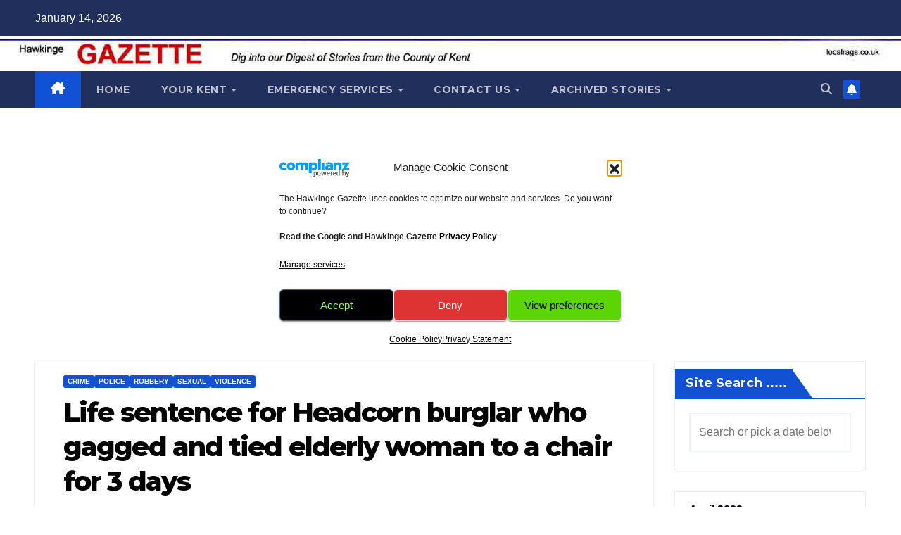

--- FILE ---
content_type: text/html; charset=UTF-8
request_url: https://staging.localrags.co.uk/2022/04/11/life-sentence-for-headcorn-burglar-who-gagged-and-tied-elderly-woman-to-a-chair-for-3-days/
body_size: 30701
content:
<!DOCTYPE html>
<html lang="en-US">
<head>
<meta charset="UTF-8">
<meta name="viewport" content="width=device-width, initial-scale=1">
<link rel="profile" href="https://gmpg.org/xfn/11">
<title>Life sentence for Headcorn burglar who gagged and tied elderly woman to a chair for 3 days</title>
<meta name='robots' content='max-image-preview:large' />
<link rel='dns-prefetch' href='//fonts.googleapis.com' />
<link rel="alternate" type="application/rss+xml" title=" &raquo; Feed" href="https://staging.localrags.co.uk/feed/" />
<link rel="alternate" title="oEmbed (JSON)" type="application/json+oembed" href="https://staging.localrags.co.uk/wp-json/oembed/1.0/embed?url=https%3A%2F%2Fstaging.localrags.co.uk%2F2022%2F04%2F11%2Flife-sentence-for-headcorn-burglar-who-gagged-and-tied-elderly-woman-to-a-chair-for-3-days%2F" />
<link rel="alternate" title="oEmbed (XML)" type="text/xml+oembed" href="https://staging.localrags.co.uk/wp-json/oembed/1.0/embed?url=https%3A%2F%2Fstaging.localrags.co.uk%2F2022%2F04%2F11%2Flife-sentence-for-headcorn-burglar-who-gagged-and-tied-elderly-woman-to-a-chair-for-3-days%2F&#038;format=xml" />
<style id='wp-img-auto-sizes-contain-inline-css'>
img:is([sizes=auto i],[sizes^="auto," i]){contain-intrinsic-size:3000px 1500px}
/*# sourceURL=wp-img-auto-sizes-contain-inline-css */
</style>
<link rel='stylesheet' id='latest-posts-block-fontawesome-front-css' href='https://staging.localrags.co.uk/wp-content/plugins/latest-posts-block-lite/src/assets/fontawesome/css/all.css?ver=1765422987' media='all' />
<link rel='stylesheet' id='latest-posts-block-frontend-block-style-css-css' href='https://staging.localrags.co.uk/wp-content/plugins/latest-posts-block-lite/dist/blocks.style.build.css?ver=6.9' media='all' />
<link rel='stylesheet' id='magic-content-box-blocks-fontawesome-front-css' href='https://staging.localrags.co.uk/wp-content/plugins/magic-content-box-lite/src/assets/fontawesome/css/all.css?ver=1765422993' media='all' />
<link rel='stylesheet' id='magic-content-box-frontend-block-style-css-css' href='https://staging.localrags.co.uk/wp-content/plugins/magic-content-box-lite/dist/blocks.style.build.css?ver=6.9' media='all' />
<style id='wp-emoji-styles-inline-css'>

	img.wp-smiley, img.emoji {
		display: inline !important;
		border: none !important;
		box-shadow: none !important;
		height: 1em !important;
		width: 1em !important;
		margin: 0 0.07em !important;
		vertical-align: -0.1em !important;
		background: none !important;
		padding: 0 !important;
	}
/*# sourceURL=wp-emoji-styles-inline-css */
</style>
<link rel='stylesheet' id='wp-block-library-css' href='https://staging.localrags.co.uk/wp-includes/css/dist/block-library/style.min.css?ver=6.9' media='all' />
<style id='wp-block-library-theme-inline-css'>
.wp-block-audio :where(figcaption){color:#555;font-size:13px;text-align:center}.is-dark-theme .wp-block-audio :where(figcaption){color:#ffffffa6}.wp-block-audio{margin:0 0 1em}.wp-block-code{border:1px solid #ccc;border-radius:4px;font-family:Menlo,Consolas,monaco,monospace;padding:.8em 1em}.wp-block-embed :where(figcaption){color:#555;font-size:13px;text-align:center}.is-dark-theme .wp-block-embed :where(figcaption){color:#ffffffa6}.wp-block-embed{margin:0 0 1em}.blocks-gallery-caption{color:#555;font-size:13px;text-align:center}.is-dark-theme .blocks-gallery-caption{color:#ffffffa6}:root :where(.wp-block-image figcaption){color:#555;font-size:13px;text-align:center}.is-dark-theme :root :where(.wp-block-image figcaption){color:#ffffffa6}.wp-block-image{margin:0 0 1em}.wp-block-pullquote{border-bottom:4px solid;border-top:4px solid;color:currentColor;margin-bottom:1.75em}.wp-block-pullquote :where(cite),.wp-block-pullquote :where(footer),.wp-block-pullquote__citation{color:currentColor;font-size:.8125em;font-style:normal;text-transform:uppercase}.wp-block-quote{border-left:.25em solid;margin:0 0 1.75em;padding-left:1em}.wp-block-quote cite,.wp-block-quote footer{color:currentColor;font-size:.8125em;font-style:normal;position:relative}.wp-block-quote:where(.has-text-align-right){border-left:none;border-right:.25em solid;padding-left:0;padding-right:1em}.wp-block-quote:where(.has-text-align-center){border:none;padding-left:0}.wp-block-quote.is-large,.wp-block-quote.is-style-large,.wp-block-quote:where(.is-style-plain){border:none}.wp-block-search .wp-block-search__label{font-weight:700}.wp-block-search__button{border:1px solid #ccc;padding:.375em .625em}:where(.wp-block-group.has-background){padding:1.25em 2.375em}.wp-block-separator.has-css-opacity{opacity:.4}.wp-block-separator{border:none;border-bottom:2px solid;margin-left:auto;margin-right:auto}.wp-block-separator.has-alpha-channel-opacity{opacity:1}.wp-block-separator:not(.is-style-wide):not(.is-style-dots){width:100px}.wp-block-separator.has-background:not(.is-style-dots){border-bottom:none;height:1px}.wp-block-separator.has-background:not(.is-style-wide):not(.is-style-dots){height:2px}.wp-block-table{margin:0 0 1em}.wp-block-table td,.wp-block-table th{word-break:normal}.wp-block-table :where(figcaption){color:#555;font-size:13px;text-align:center}.is-dark-theme .wp-block-table :where(figcaption){color:#ffffffa6}.wp-block-video :where(figcaption){color:#555;font-size:13px;text-align:center}.is-dark-theme .wp-block-video :where(figcaption){color:#ffffffa6}.wp-block-video{margin:0 0 1em}:root :where(.wp-block-template-part.has-background){margin-bottom:0;margin-top:0;padding:1.25em 2.375em}
/*# sourceURL=/wp-includes/css/dist/block-library/theme.min.css */
</style>
<link rel='stylesheet' id='blockspare-frontend-block-style-css-css' href='https://staging.localrags.co.uk/wp-content/plugins/blockspare/dist/style-blocks.css?ver=6.9' media='all' />
<link rel='stylesheet' id='blockspare-frontend-banner-style-css-css' href='https://staging.localrags.co.uk/wp-content/plugins/blockspare/dist/style-banner_group.css?ver=6.9' media='all' />
<link rel='stylesheet' id='fontawesome-css' href='https://staging.localrags.co.uk/wp-content/plugins/blockspare/assets/fontawesome/css/all.css?ver=6.9' media='all' />
<link rel='stylesheet' id='slick-css' href='https://staging.localrags.co.uk/wp-content/plugins/blockspare/assets/slick/css/slick.css?ver=6.9' media='all' />
<style id='classic-theme-styles-inline-css'>
/*! This file is auto-generated */
.wp-block-button__link{color:#fff;background-color:#32373c;border-radius:9999px;box-shadow:none;text-decoration:none;padding:calc(.667em + 2px) calc(1.333em + 2px);font-size:1.125em}.wp-block-file__button{background:#32373c;color:#fff;text-decoration:none}
/*# sourceURL=/wp-includes/css/classic-themes.min.css */
</style>
<style id='filebird-block-filebird-gallery-style-inline-css'>
ul.filebird-block-filebird-gallery{margin:auto!important;padding:0!important;width:100%}ul.filebird-block-filebird-gallery.layout-grid{display:grid;grid-gap:20px;align-items:stretch;grid-template-columns:repeat(var(--columns),1fr);justify-items:stretch}ul.filebird-block-filebird-gallery.layout-grid li img{border:1px solid #ccc;box-shadow:2px 2px 6px 0 rgba(0,0,0,.3);height:100%;max-width:100%;-o-object-fit:cover;object-fit:cover;width:100%}ul.filebird-block-filebird-gallery.layout-masonry{-moz-column-count:var(--columns);-moz-column-gap:var(--space);column-gap:var(--space);-moz-column-width:var(--min-width);columns:var(--min-width) var(--columns);display:block;overflow:auto}ul.filebird-block-filebird-gallery.layout-masonry li{margin-bottom:var(--space)}ul.filebird-block-filebird-gallery li{list-style:none}ul.filebird-block-filebird-gallery li figure{height:100%;margin:0;padding:0;position:relative;width:100%}ul.filebird-block-filebird-gallery li figure figcaption{background:linear-gradient(0deg,rgba(0,0,0,.7),rgba(0,0,0,.3) 70%,transparent);bottom:0;box-sizing:border-box;color:#fff;font-size:.8em;margin:0;max-height:100%;overflow:auto;padding:3em .77em .7em;position:absolute;text-align:center;width:100%;z-index:2}ul.filebird-block-filebird-gallery li figure figcaption a{color:inherit}

/*# sourceURL=https://staging.localrags.co.uk/wp-content/plugins/filebird/blocks/filebird-gallery/build/style-index.css */
</style>
<style id='global-styles-inline-css'>
:root{--wp--preset--aspect-ratio--square: 1;--wp--preset--aspect-ratio--4-3: 4/3;--wp--preset--aspect-ratio--3-4: 3/4;--wp--preset--aspect-ratio--3-2: 3/2;--wp--preset--aspect-ratio--2-3: 2/3;--wp--preset--aspect-ratio--16-9: 16/9;--wp--preset--aspect-ratio--9-16: 9/16;--wp--preset--color--black: #000000;--wp--preset--color--cyan-bluish-gray: #abb8c3;--wp--preset--color--white: #ffffff;--wp--preset--color--pale-pink: #f78da7;--wp--preset--color--vivid-red: #cf2e2e;--wp--preset--color--luminous-vivid-orange: #ff6900;--wp--preset--color--luminous-vivid-amber: #fcb900;--wp--preset--color--light-green-cyan: #7bdcb5;--wp--preset--color--vivid-green-cyan: #00d084;--wp--preset--color--pale-cyan-blue: #8ed1fc;--wp--preset--color--vivid-cyan-blue: #0693e3;--wp--preset--color--vivid-purple: #9b51e0;--wp--preset--gradient--vivid-cyan-blue-to-vivid-purple: linear-gradient(135deg,rgb(6,147,227) 0%,rgb(155,81,224) 100%);--wp--preset--gradient--light-green-cyan-to-vivid-green-cyan: linear-gradient(135deg,rgb(122,220,180) 0%,rgb(0,208,130) 100%);--wp--preset--gradient--luminous-vivid-amber-to-luminous-vivid-orange: linear-gradient(135deg,rgb(252,185,0) 0%,rgb(255,105,0) 100%);--wp--preset--gradient--luminous-vivid-orange-to-vivid-red: linear-gradient(135deg,rgb(255,105,0) 0%,rgb(207,46,46) 100%);--wp--preset--gradient--very-light-gray-to-cyan-bluish-gray: linear-gradient(135deg,rgb(238,238,238) 0%,rgb(169,184,195) 100%);--wp--preset--gradient--cool-to-warm-spectrum: linear-gradient(135deg,rgb(74,234,220) 0%,rgb(151,120,209) 20%,rgb(207,42,186) 40%,rgb(238,44,130) 60%,rgb(251,105,98) 80%,rgb(254,248,76) 100%);--wp--preset--gradient--blush-light-purple: linear-gradient(135deg,rgb(255,206,236) 0%,rgb(152,150,240) 100%);--wp--preset--gradient--blush-bordeaux: linear-gradient(135deg,rgb(254,205,165) 0%,rgb(254,45,45) 50%,rgb(107,0,62) 100%);--wp--preset--gradient--luminous-dusk: linear-gradient(135deg,rgb(255,203,112) 0%,rgb(199,81,192) 50%,rgb(65,88,208) 100%);--wp--preset--gradient--pale-ocean: linear-gradient(135deg,rgb(255,245,203) 0%,rgb(182,227,212) 50%,rgb(51,167,181) 100%);--wp--preset--gradient--electric-grass: linear-gradient(135deg,rgb(202,248,128) 0%,rgb(113,206,126) 100%);--wp--preset--gradient--midnight: linear-gradient(135deg,rgb(2,3,129) 0%,rgb(40,116,252) 100%);--wp--preset--font-size--small: 13px;--wp--preset--font-size--medium: 20px;--wp--preset--font-size--large: 36px;--wp--preset--font-size--x-large: 42px;--wp--preset--spacing--20: 0.44rem;--wp--preset--spacing--30: 0.67rem;--wp--preset--spacing--40: 1rem;--wp--preset--spacing--50: 1.5rem;--wp--preset--spacing--60: 2.25rem;--wp--preset--spacing--70: 3.38rem;--wp--preset--spacing--80: 5.06rem;--wp--preset--shadow--natural: 6px 6px 9px rgba(0, 0, 0, 0.2);--wp--preset--shadow--deep: 12px 12px 50px rgba(0, 0, 0, 0.4);--wp--preset--shadow--sharp: 6px 6px 0px rgba(0, 0, 0, 0.2);--wp--preset--shadow--outlined: 6px 6px 0px -3px rgb(255, 255, 255), 6px 6px rgb(0, 0, 0);--wp--preset--shadow--crisp: 6px 6px 0px rgb(0, 0, 0);}:where(.is-layout-flex){gap: 0.5em;}:where(.is-layout-grid){gap: 0.5em;}body .is-layout-flex{display: flex;}.is-layout-flex{flex-wrap: wrap;align-items: center;}.is-layout-flex > :is(*, div){margin: 0;}body .is-layout-grid{display: grid;}.is-layout-grid > :is(*, div){margin: 0;}:where(.wp-block-columns.is-layout-flex){gap: 2em;}:where(.wp-block-columns.is-layout-grid){gap: 2em;}:where(.wp-block-post-template.is-layout-flex){gap: 1.25em;}:where(.wp-block-post-template.is-layout-grid){gap: 1.25em;}.has-black-color{color: var(--wp--preset--color--black) !important;}.has-cyan-bluish-gray-color{color: var(--wp--preset--color--cyan-bluish-gray) !important;}.has-white-color{color: var(--wp--preset--color--white) !important;}.has-pale-pink-color{color: var(--wp--preset--color--pale-pink) !important;}.has-vivid-red-color{color: var(--wp--preset--color--vivid-red) !important;}.has-luminous-vivid-orange-color{color: var(--wp--preset--color--luminous-vivid-orange) !important;}.has-luminous-vivid-amber-color{color: var(--wp--preset--color--luminous-vivid-amber) !important;}.has-light-green-cyan-color{color: var(--wp--preset--color--light-green-cyan) !important;}.has-vivid-green-cyan-color{color: var(--wp--preset--color--vivid-green-cyan) !important;}.has-pale-cyan-blue-color{color: var(--wp--preset--color--pale-cyan-blue) !important;}.has-vivid-cyan-blue-color{color: var(--wp--preset--color--vivid-cyan-blue) !important;}.has-vivid-purple-color{color: var(--wp--preset--color--vivid-purple) !important;}.has-black-background-color{background-color: var(--wp--preset--color--black) !important;}.has-cyan-bluish-gray-background-color{background-color: var(--wp--preset--color--cyan-bluish-gray) !important;}.has-white-background-color{background-color: var(--wp--preset--color--white) !important;}.has-pale-pink-background-color{background-color: var(--wp--preset--color--pale-pink) !important;}.has-vivid-red-background-color{background-color: var(--wp--preset--color--vivid-red) !important;}.has-luminous-vivid-orange-background-color{background-color: var(--wp--preset--color--luminous-vivid-orange) !important;}.has-luminous-vivid-amber-background-color{background-color: var(--wp--preset--color--luminous-vivid-amber) !important;}.has-light-green-cyan-background-color{background-color: var(--wp--preset--color--light-green-cyan) !important;}.has-vivid-green-cyan-background-color{background-color: var(--wp--preset--color--vivid-green-cyan) !important;}.has-pale-cyan-blue-background-color{background-color: var(--wp--preset--color--pale-cyan-blue) !important;}.has-vivid-cyan-blue-background-color{background-color: var(--wp--preset--color--vivid-cyan-blue) !important;}.has-vivid-purple-background-color{background-color: var(--wp--preset--color--vivid-purple) !important;}.has-black-border-color{border-color: var(--wp--preset--color--black) !important;}.has-cyan-bluish-gray-border-color{border-color: var(--wp--preset--color--cyan-bluish-gray) !important;}.has-white-border-color{border-color: var(--wp--preset--color--white) !important;}.has-pale-pink-border-color{border-color: var(--wp--preset--color--pale-pink) !important;}.has-vivid-red-border-color{border-color: var(--wp--preset--color--vivid-red) !important;}.has-luminous-vivid-orange-border-color{border-color: var(--wp--preset--color--luminous-vivid-orange) !important;}.has-luminous-vivid-amber-border-color{border-color: var(--wp--preset--color--luminous-vivid-amber) !important;}.has-light-green-cyan-border-color{border-color: var(--wp--preset--color--light-green-cyan) !important;}.has-vivid-green-cyan-border-color{border-color: var(--wp--preset--color--vivid-green-cyan) !important;}.has-pale-cyan-blue-border-color{border-color: var(--wp--preset--color--pale-cyan-blue) !important;}.has-vivid-cyan-blue-border-color{border-color: var(--wp--preset--color--vivid-cyan-blue) !important;}.has-vivid-purple-border-color{border-color: var(--wp--preset--color--vivid-purple) !important;}.has-vivid-cyan-blue-to-vivid-purple-gradient-background{background: var(--wp--preset--gradient--vivid-cyan-blue-to-vivid-purple) !important;}.has-light-green-cyan-to-vivid-green-cyan-gradient-background{background: var(--wp--preset--gradient--light-green-cyan-to-vivid-green-cyan) !important;}.has-luminous-vivid-amber-to-luminous-vivid-orange-gradient-background{background: var(--wp--preset--gradient--luminous-vivid-amber-to-luminous-vivid-orange) !important;}.has-luminous-vivid-orange-to-vivid-red-gradient-background{background: var(--wp--preset--gradient--luminous-vivid-orange-to-vivid-red) !important;}.has-very-light-gray-to-cyan-bluish-gray-gradient-background{background: var(--wp--preset--gradient--very-light-gray-to-cyan-bluish-gray) !important;}.has-cool-to-warm-spectrum-gradient-background{background: var(--wp--preset--gradient--cool-to-warm-spectrum) !important;}.has-blush-light-purple-gradient-background{background: var(--wp--preset--gradient--blush-light-purple) !important;}.has-blush-bordeaux-gradient-background{background: var(--wp--preset--gradient--blush-bordeaux) !important;}.has-luminous-dusk-gradient-background{background: var(--wp--preset--gradient--luminous-dusk) !important;}.has-pale-ocean-gradient-background{background: var(--wp--preset--gradient--pale-ocean) !important;}.has-electric-grass-gradient-background{background: var(--wp--preset--gradient--electric-grass) !important;}.has-midnight-gradient-background{background: var(--wp--preset--gradient--midnight) !important;}.has-small-font-size{font-size: var(--wp--preset--font-size--small) !important;}.has-medium-font-size{font-size: var(--wp--preset--font-size--medium) !important;}.has-large-font-size{font-size: var(--wp--preset--font-size--large) !important;}.has-x-large-font-size{font-size: var(--wp--preset--font-size--x-large) !important;}
:where(.wp-block-post-template.is-layout-flex){gap: 1.25em;}:where(.wp-block-post-template.is-layout-grid){gap: 1.25em;}
:where(.wp-block-term-template.is-layout-flex){gap: 1.25em;}:where(.wp-block-term-template.is-layout-grid){gap: 1.25em;}
:where(.wp-block-columns.is-layout-flex){gap: 2em;}:where(.wp-block-columns.is-layout-grid){gap: 2em;}
:root :where(.wp-block-pullquote){font-size: 1.5em;line-height: 1.6;}
/*# sourceURL=global-styles-inline-css */
</style>
<link rel='stylesheet' id='rs-plugin-settings-css' href='https://staging.localrags.co.uk/wp-content/plugins/revslider/public/assets/css/rs6.css?ver=6.2.23' media='all' />
<style id='rs-plugin-settings-inline-css'>
#rs-demo-id {}
/*# sourceURL=rs-plugin-settings-inline-css */
</style>
<link rel='stylesheet' id='rss-retriever-css' href='https://staging.localrags.co.uk/wp-content/plugins/wp-rss-retriever/inc/css/rss-retriever.css?ver=1.6.10' media='all' />
<link rel='stylesheet' id='cmplz-general-css' href='https://staging.localrags.co.uk/wp-content/plugins/complianz-gdpr/assets/css/cookieblocker.min.css?ver=1765941294' media='all' />
<link crossorigin="anonymous" rel='stylesheet' id='newsup-fonts-css' href='//fonts.googleapis.com/css?family=Montserrat%3A400%2C500%2C700%2C800%7CWork%2BSans%3A300%2C400%2C500%2C600%2C700%2C800%2C900%26display%3Dswap&#038;subset=latin%2Clatin-ext' media='all' />
<link rel='stylesheet' id='bootstrap-css' href='https://staging.localrags.co.uk/wp-content/themes/newsup/css/bootstrap.css?ver=6.9' media='all' />
<link rel='stylesheet' id='newsup-style-css' href='https://staging.localrags.co.uk/wp-content/themes/newsup/style.css?ver=6.9' media='all' />
<link rel='stylesheet' id='newsup-default-css' href='https://staging.localrags.co.uk/wp-content/themes/newsup/css/colors/default.css?ver=6.9' media='all' />
<link rel='stylesheet' id='font-awesome-5-all-css' href='https://staging.localrags.co.uk/wp-content/themes/newsup/css/font-awesome/css/all.min.css?ver=6.9' media='all' />
<link rel='stylesheet' id='font-awesome-4-shim-css' href='https://staging.localrags.co.uk/wp-content/themes/newsup/css/font-awesome/css/v4-shims.min.css?ver=6.9' media='all' />
<link rel='stylesheet' id='owl-carousel-css' href='https://staging.localrags.co.uk/wp-content/themes/newsup/css/owl.carousel.css?ver=6.9' media='all' />
<link rel='stylesheet' id='smartmenus-css' href='https://staging.localrags.co.uk/wp-content/themes/newsup/css/jquery.smartmenus.bootstrap.css?ver=6.9' media='all' />
<link rel='stylesheet' id='newsup-custom-css-css' href='https://staging.localrags.co.uk/wp-content/themes/newsup/inc/ansar/customize/css/customizer.css?ver=1.0' media='all' />
<link rel='stylesheet' id='recent-posts-widget-with-thumbnails-public-style-css' href='https://staging.localrags.co.uk/wp-content/plugins/recent-posts-widget-with-thumbnails/public.css?ver=7.1.1' media='all' />
<style id='wcw-inlinecss-inline-css'>
 .widget_wpcategorieswidget ul.children{display:none;} .widget_wp_categories_widget{background:#fff; position:relative;}.widget_wp_categories_widget h2,.widget_wpcategorieswidget h2{color:#4a5f6d;font-size:20px;font-weight:400;margin:0 0 25px;line-height:24px;text-transform:uppercase}.widget_wp_categories_widget ul li,.widget_wpcategorieswidget ul li{font-size: 16px; margin: 0px; border-bottom: 1px dashed #f0f0f0; position: relative; list-style-type: none; line-height: 35px;}.widget_wp_categories_widget ul li:last-child,.widget_wpcategorieswidget ul li:last-child{border:none;}.widget_wp_categories_widget ul li a,.widget_wpcategorieswidget ul li a{display:inline-block;color:#007acc;transition:all .5s ease;-webkit-transition:all .5s ease;-ms-transition:all .5s ease;-moz-transition:all .5s ease;text-decoration:none;}.widget_wp_categories_widget ul li a:hover,.widget_wp_categories_widget ul li.active-cat a,.widget_wp_categories_widget ul li.active-cat span.post-count,.widget_wpcategorieswidget ul li a:hover,.widget_wpcategorieswidget ul li.active-cat a,.widget_wpcategorieswidget ul li.active-cat span.post-count{color:#ee546c}.widget_wp_categories_widget ul li span.post-count,.widget_wpcategorieswidget ul li span.post-count{height: 30px; min-width: 35px; text-align: center; background: #fff; color: #605f5f; border-radius: 5px; box-shadow: inset 2px 1px 3px rgba(0, 122, 204,.1); top: 0px; float: right; margin-top: 2px;}li.cat-item.cat-have-child > span.post-count{float:inherit;}li.cat-item.cat-item-7.cat-have-child { background: #f8f9fa; }li.cat-item.cat-have-child > span.post-count:before { content: "("; }li.cat-item.cat-have-child > span.post-count:after { content: ")"; }.cat-have-child.open-m-menu ul.children li { border-top: 1px solid #d8d8d8;border-bottom:none;}li.cat-item.cat-have-child:after{ position: absolute; right: 8px; top: 8px; background-image: url([data-uri]); content: ""; width: 18px; height: 18px;transform: rotate(270deg);}ul.children li.cat-item.cat-have-child:after{content:"";background-image: none;}.cat-have-child ul.children {display: none; z-index: 9; width: auto; position: relative; margin: 0px; padding: 0px; margin-top: 0px; padding-top: 10px; padding-bottom: 10px; list-style: none; text-align: left; background:  #f8f9fa; padding-left: 5px;}.widget_wp_categories_widget ul li ul.children li,.widget_wpcategorieswidget ul li ul.children li { border-bottom: 1px solid #fff; padding-right: 5px; }.cat-have-child.open-m-menu ul.children{display:block;}li.cat-item.cat-have-child.open-m-menu:after{transform: rotate(0deg);}.widget_wp_categories_widget > li.product_cat,.widget_wpcategorieswidget > li.product_cat {list-style: none;}.widget_wp_categories_widget > ul,.widget_wpcategorieswidget > ul {padding: 0px;}.widget_wp_categories_widget > ul li ul ,.widget_wpcategorieswidget > ul li ul {padding-left: 15px;} .wcwpro-list{padding: 0 15px;}
/*# sourceURL=wcw-inlinecss-inline-css */
</style>
<link rel='stylesheet' id='srpw-style-css' href='https://staging.localrags.co.uk/wp-content/plugins/smart-recent-posts-widget/assets/css/srpw-frontend.css?ver=6.9' media='all' />
<script src="https://staging.localrags.co.uk/wp-includes/js/jquery/jquery.min.js?ver=3.7.1" id="jquery-core-js"></script>
<script id="jquery-core-js-after">
jQuery(document).ready(function($){ jQuery('li.cat-item:has(ul.children)').addClass('cat-have-child'); jQuery('.cat-have-child').removeClass('open-m-menu');jQuery('li.cat-have-child > a').click(function(){window.location.href=jQuery(this).attr('href');return false;});jQuery('li.cat-have-child').click(function(){

		var li_parentdiv = jQuery(this).parent().parent().parent().attr('class');
			if(jQuery(this).hasClass('open-m-menu')){jQuery('.cat-have-child').removeClass('open-m-menu');}else{jQuery('.cat-have-child').removeClass('open-m-menu');jQuery(this).addClass('open-m-menu');}});});
//# sourceURL=jquery-core-js-after
</script>
<script src="https://staging.localrags.co.uk/wp-includes/js/jquery/jquery-migrate.min.js?ver=3.4.1" id="jquery-migrate-js"></script>
<script src="https://staging.localrags.co.uk/wp-content/plugins/blockspare/assets/js/countup/waypoints.min.js?ver=6.9" id="waypoint-js"></script>
<script src="https://staging.localrags.co.uk/wp-content/plugins/blockspare/assets/js/countup/jquery.counterup.min.js?ver=1" id="countup-js"></script>
<script src="https://staging.localrags.co.uk/wp-content/plugins/revslider/public/assets/js/rbtools.min.js?ver=6.2.23" id="tp-tools-js"></script>
<script src="https://staging.localrags.co.uk/wp-content/plugins/revslider/public/assets/js/rs6.min.js?ver=6.2.23" id="revmin-js"></script>
<script src="https://staging.localrags.co.uk/wp-content/themes/newsup/js/navigation.js?ver=6.9" id="newsup-navigation-js"></script>
<script src="https://staging.localrags.co.uk/wp-content/themes/newsup/js/bootstrap.js?ver=6.9" id="bootstrap-js"></script>
<script src="https://staging.localrags.co.uk/wp-content/themes/newsup/js/owl.carousel.min.js?ver=6.9" id="owl-carousel-min-js"></script>
<script src="https://staging.localrags.co.uk/wp-content/themes/newsup/js/jquery.smartmenus.js?ver=6.9" id="smartmenus-js-js"></script>
<script src="https://staging.localrags.co.uk/wp-content/themes/newsup/js/jquery.smartmenus.bootstrap.js?ver=6.9" id="bootstrap-smartmenus-js-js"></script>
<script src="https://staging.localrags.co.uk/wp-content/themes/newsup/js/jquery.marquee.js?ver=6.9" id="newsup-marquee-js-js"></script>
<script src="https://staging.localrags.co.uk/wp-content/themes/newsup/js/main.js?ver=6.9" id="newsup-main-js-js"></script>
<link rel="https://api.w.org/" href="https://staging.localrags.co.uk/wp-json/" /><link rel="alternate" title="JSON" type="application/json" href="https://staging.localrags.co.uk/wp-json/wp/v2/posts/91028" /><link rel="EditURI" type="application/rsd+xml" title="RSD" href="https://staging.localrags.co.uk/xmlrpc.php?rsd" />
<meta name="generator" content="WordPress 6.9" />
<link rel="canonical" href="https://staging.localrags.co.uk/2022/04/11/life-sentence-for-headcorn-burglar-who-gagged-and-tied-elderly-woman-to-a-chair-for-3-days/" />
<link rel='shortlink' href='https://staging.localrags.co.uk/?p=91028' />
			<style>.cmplz-hidden {
					display: none !important;
				}</style> 
<style type="text/css" id="custom-background-css">
    .wrapper { background-color: ffffff; }
</style>
<meta name="generator" content="Elementor 3.34.1; features: additional_custom_breakpoints; settings: css_print_method-internal, google_font-enabled, font_display-auto">
			<style>
				.e-con.e-parent:nth-of-type(n+4):not(.e-lazyloaded):not(.e-no-lazyload),
				.e-con.e-parent:nth-of-type(n+4):not(.e-lazyloaded):not(.e-no-lazyload) * {
					background-image: none !important;
				}
				@media screen and (max-height: 1024px) {
					.e-con.e-parent:nth-of-type(n+3):not(.e-lazyloaded):not(.e-no-lazyload),
					.e-con.e-parent:nth-of-type(n+3):not(.e-lazyloaded):not(.e-no-lazyload) * {
						background-image: none !important;
					}
				}
				@media screen and (max-height: 640px) {
					.e-con.e-parent:nth-of-type(n+2):not(.e-lazyloaded):not(.e-no-lazyload),
					.e-con.e-parent:nth-of-type(n+2):not(.e-lazyloaded):not(.e-no-lazyload) * {
						background-image: none !important;
					}
				}
			</style>
			    <style type="text/css">
            .site-title,
        .site-description {
            position: absolute;
            clip: rect(1px, 1px, 1px, 1px);
        }
        </style>
    <style id="custom-background-css">
body.custom-background { background-color: #ffffff; }
</style>
	<link rel="amphtml" href="https://staging.localrags.co.uk/2022/04/11/life-sentence-for-headcorn-burglar-who-gagged-and-tied-elderly-woman-to-a-chair-for-3-days/amp/"><meta name="generator" content="Powered by Slider Revolution 6.2.23 - responsive, Mobile-Friendly Slider Plugin for WordPress with comfortable drag and drop interface." />
<!-- Google tag (gtag.js) -->
<script async src="https://www.googletagmanager.com/gtag/js?id=UA-178354555-1"></script>
<script>
  window.dataLayer = window.dataLayer || [];
  function gtag(){dataLayer.push(arguments);}
  gtag('js', new Date());

  gtag('config', 'UA-178354555-1');
</script>
<!--GOOGLE ADS-->
<script async src="https://pagead2.googlesyndication.com/pagead/js/adsbygoogle.js?client=ca-pub-3412767347042019"
     crossorigin="anonymous"></script>
<!--END GOOGLE ADS-->
<!--GOOGLE AMP AUTO ADS-->
<script async custom-element="amp-auto-ads"
        src="https://cdn.ampproject.org/v0/amp-auto-ads-0.1.js">
</script>
<!--GOOGLE AUTO AMP ADS END-->
<!--GOOGLE ANALYTICS-->
<!-- Global site tag (gtag.js) - Google Analytics -->
<script async src="https://www.googletagmanager.com/gtag/js?id=UA-6165241-1"></script>
<script>
  window.dataLayer = window.dataLayer || [];
  function gtag(){dataLayer.push(arguments);}
  gtag('js', new Date());
  gtag('config', 'UA-6165241-1');
</script>
<!--END GOOGLE ANALYTICS-->
<!--MEDIA NET-->
<script type="text/javascript">
    window._mNHandle = window._mNHandle || {};
    window._mNHandle.queue = window._mNHandle.queue || [];
    medianet_versionId = "3121199";
</script>
<script src="https://contextual.media.net/dmedianet.js?cid=8CU8J118K" async="async"></script>
<!--END MEDIA NET-->
<!--AD BLOCKER-->
<script async src="https://fundingchoicesmessages.google.com/i/pub-3412767347042019?ers=1" nonce="jZD2wPfeu8fgONXSiL4aJw"></script><script nonce="jZD2wPfeu8fgONXSiL4aJw">(function() {function signalGooglefcPresent() {if (!window.frames['googlefcPresent']) {if (document.body) {const iframe = document.createElement('iframe'); iframe.style = 'width: 0; height: 0; border: none; z-index: -1000; left: -1000px; top: -1000px;'; iframe.style.display = 'none'; iframe.name = 'googlefcPresent'; document.body.appendChild(iframe);} else {setTimeout(signalGooglefcPresent, 0);}}}signalGooglefcPresent();})();</script>
<!-- END AD BLOCKER-->

<link rel="icon" href="https://staging.localrags.co.uk/wp-content/uploads/2020/12/cropped-favicon-32x32.gif" sizes="32x32" />
<link rel="icon" href="https://staging.localrags.co.uk/wp-content/uploads/2020/12/cropped-favicon-192x192.gif" sizes="192x192" />
<link rel="apple-touch-icon" href="https://staging.localrags.co.uk/wp-content/uploads/2020/12/cropped-favicon-180x180.gif" />
<meta name="msapplication-TileImage" content="https://staging.localrags.co.uk/wp-content/uploads/2020/12/cropped-favicon-270x270.gif" />
<script type="text/javascript">function setREVStartSize(e){
			//window.requestAnimationFrame(function() {				 
				window.RSIW = window.RSIW===undefined ? window.innerWidth : window.RSIW;	
				window.RSIH = window.RSIH===undefined ? window.innerHeight : window.RSIH;	
				try {								
					var pw = document.getElementById(e.c).parentNode.offsetWidth,
						newh;
					pw = pw===0 || isNaN(pw) ? window.RSIW : pw;
					e.tabw = e.tabw===undefined ? 0 : parseInt(e.tabw);
					e.thumbw = e.thumbw===undefined ? 0 : parseInt(e.thumbw);
					e.tabh = e.tabh===undefined ? 0 : parseInt(e.tabh);
					e.thumbh = e.thumbh===undefined ? 0 : parseInt(e.thumbh);
					e.tabhide = e.tabhide===undefined ? 0 : parseInt(e.tabhide);
					e.thumbhide = e.thumbhide===undefined ? 0 : parseInt(e.thumbhide);
					e.mh = e.mh===undefined || e.mh=="" || e.mh==="auto" ? 0 : parseInt(e.mh,0);		
					if(e.layout==="fullscreen" || e.l==="fullscreen") 						
						newh = Math.max(e.mh,window.RSIH);					
					else{					
						e.gw = Array.isArray(e.gw) ? e.gw : [e.gw];
						for (var i in e.rl) if (e.gw[i]===undefined || e.gw[i]===0) e.gw[i] = e.gw[i-1];					
						e.gh = e.el===undefined || e.el==="" || (Array.isArray(e.el) && e.el.length==0)? e.gh : e.el;
						e.gh = Array.isArray(e.gh) ? e.gh : [e.gh];
						for (var i in e.rl) if (e.gh[i]===undefined || e.gh[i]===0) e.gh[i] = e.gh[i-1];
											
						var nl = new Array(e.rl.length),
							ix = 0,						
							sl;					
						e.tabw = e.tabhide>=pw ? 0 : e.tabw;
						e.thumbw = e.thumbhide>=pw ? 0 : e.thumbw;
						e.tabh = e.tabhide>=pw ? 0 : e.tabh;
						e.thumbh = e.thumbhide>=pw ? 0 : e.thumbh;					
						for (var i in e.rl) nl[i] = e.rl[i]<window.RSIW ? 0 : e.rl[i];
						sl = nl[0];									
						for (var i in nl) if (sl>nl[i] && nl[i]>0) { sl = nl[i]; ix=i;}															
						var m = pw>(e.gw[ix]+e.tabw+e.thumbw) ? 1 : (pw-(e.tabw+e.thumbw)) / (e.gw[ix]);					
						newh =  (e.gh[ix] * m) + (e.tabh + e.thumbh);
					}				
					if(window.rs_init_css===undefined) window.rs_init_css = document.head.appendChild(document.createElement("style"));					
					document.getElementById(e.c).height = newh+"px";
					window.rs_init_css.innerHTML += "#"+e.c+"_wrapper { height: "+newh+"px }";				
				} catch(e){
					console.log("Failure at Presize of Slider:" + e)
				}					   
			//});
		  };</script>
</head>
<body data-rsssl=1 data-cmplz=2 class="wp-singular post-template-default single single-post postid-91028 single-format-standard custom-background wp-embed-responsive wp-theme-newsup td-standard-pack ta-hide-date-author-in-list elementor-default elementor-kit-177" >

<div id="page" class="site">
<a class="skip-link screen-reader-text" href="#content">
Skip to content</a>
  <div class="wrapper" id="custom-background-css">
    <header class="mg-headwidget">
      <!--==================== TOP BAR ====================-->
      <div class="mg-head-detail hidden-xs">
    <div class="container-fluid">
        <div class="row align-items-center">
            <div class="col-md-6 col-xs-12">
                <ul class="info-left">
                                <li>January 14, 2026            </li>
                        </ul>
            </div>
            <div class="col-md-6 col-xs-12">
                <ul class="mg-social info-right">
                                    </ul>
            </div>
        </div>
    </div>
</div>
      <div class="clearfix"></div>

      
      <div class="mg-nav-widget-area-back" style='background-image: url("https://staging.localrags.co.uk/wp-content/uploads/2023/07/new_cropped-Masthead_72_2120232111white1red_crop-new.jpg" );'>
                <div class="overlay">
          <div class="inner" > 
              <div class="container-fluid">
                  <div class="mg-nav-widget-area">
                    <div class="row align-items-center">
                      <div class="col-md-3 text-center-xs">
                        <div class="navbar-header">
                          <div class="site-logo">
                                                      </div>
                          <div class="site-branding-text d-none">
                                                            <p class="site-title"> <a href="https://staging.localrags.co.uk/" rel="home"></a></p>
                                                            <p class="site-description">localrags.co.uk</p>
                          </div>    
                        </div>
                      </div>
                                          </div>
                  </div>
              </div>
          </div>
        </div>
      </div>
    <div class="mg-menu-full">
      <nav class="navbar navbar-expand-lg navbar-wp">
        <div class="container-fluid">
          <!-- Right nav -->
          <div class="m-header align-items-center">
                            <a class="mobilehomebtn" href="https://staging.localrags.co.uk"><span class="fa-solid fa-house-chimney"></span></a>
              <!-- navbar-toggle -->
              <button class="navbar-toggler mx-auto" type="button" data-toggle="collapse" data-target="#navbar-wp" aria-controls="navbarSupportedContent" aria-expanded="false" aria-label="Toggle navigation">
                <span class="burger">
                  <span class="burger-line"></span>
                  <span class="burger-line"></span>
                  <span class="burger-line"></span>
                </span>
              </button>
              <!-- /navbar-toggle -->
                          <div class="dropdown show mg-search-box pr-2">
                <a class="dropdown-toggle msearch ml-auto" href="#" role="button" id="dropdownMenuLink" data-toggle="dropdown" aria-haspopup="true" aria-expanded="false">
                <i class="fas fa-search"></i>
                </a> 
                <div class="dropdown-menu searchinner" aria-labelledby="dropdownMenuLink">
                    <form role="search" method="get" id="searchform" action="https://staging.localrags.co.uk/">
  <div class="input-group">
    <input type="search" class="form-control" placeholder="Search" value="" name="s" />
    <span class="input-group-btn btn-default">
    <button type="submit" class="btn"> <i class="fas fa-search"></i> </button>
    </span> </div>
</form>                </div>
            </div>
                  <a href="#" target="_blank" class="btn-bell btn-theme mx-2"><i class="fa fa-bell"></i></a>
                      
          </div>
          <!-- /Right nav --> 
          <div class="collapse navbar-collapse" id="navbar-wp">
            <div class="d-md-block">
              <ul id="menu-menu" class="nav navbar-nav mr-auto "><li class="active home"><a class="homebtn" href="https://staging.localrags.co.uk"><span class='fa-solid fa-house-chimney'></span></a></li><li id="menu-item-140978" class="menu-item menu-item-type-custom menu-item-object-custom menu-item-home menu-item-140978"><a class="nav-link" title="HOME" href="https://staging.localrags.co.uk">HOME</a></li>
<li id="menu-item-6068" class="menu-item menu-item-type-taxonomy menu-item-object-category menu-item-has-children menu-item-6068 dropdown"><a class="nav-link" title="YOUR KENT" href="https://staging.localrags.co.uk/category/local-authorities/" data-toggle="dropdown" class="dropdown-toggle">YOUR KENT </a>
<ul role="menu" class=" dropdown-menu">
	<li id="menu-item-586" class="menu-item menu-item-type-taxonomy menu-item-object-category menu-item-has-children menu-item-586 dropdown"><a class="dropdown-item" title="Business" href="https://staging.localrags.co.uk/category/business/">Business</a>
	<ul role="menu" class=" dropdown-menu">
		<li id="menu-item-930" class="menu-item menu-item-type-taxonomy menu-item-object-category menu-item-has-children menu-item-930 dropdown"><a class="dropdown-item" title="Commerce" href="https://staging.localrags.co.uk/category/commerce/">Commerce</a>
		<ul role="menu" class=" dropdown-menu">
			<li id="menu-item-929" class="menu-item menu-item-type-taxonomy menu-item-object-category menu-item-929"><a class="dropdown-item" title="Finance" href="https://staging.localrags.co.uk/category/finance/">Finance</a></li>
			<li id="menu-item-116630" class="menu-item menu-item-type-taxonomy menu-item-object-category menu-item-116630"><a class="dropdown-item" title="Investing" href="https://staging.localrags.co.uk/category/investing/">Investing</a></li>
		</ul>
</li>
		<li id="menu-item-116437" class="menu-item menu-item-type-taxonomy menu-item-object-category menu-item-116437"><a class="dropdown-item" title="Construction" href="https://staging.localrags.co.uk/category/construction/">Construction</a></li>
		<li id="menu-item-9755" class="menu-item menu-item-type-taxonomy menu-item-object-category menu-item-9755"><a class="dropdown-item" title="Farming" href="https://staging.localrags.co.uk/category/farming/">Farming</a></li>
		<li id="menu-item-9081" class="menu-item menu-item-type-taxonomy menu-item-object-category menu-item-9081"><a class="dropdown-item" title="Jobs" href="https://staging.localrags.co.uk/category/jobs/">Jobs</a></li>
		<li id="menu-item-932" class="menu-item menu-item-type-taxonomy menu-item-object-category menu-item-932"><a class="dropdown-item" title="Manufacturing" href="https://staging.localrags.co.uk/category/manufacturing/">Manufacturing</a></li>
		<li id="menu-item-931" class="menu-item menu-item-type-taxonomy menu-item-object-category menu-item-931"><a class="dropdown-item" title="Retail" href="https://staging.localrags.co.uk/category/retail/">Retail</a></li>
		<li id="menu-item-116603" class="menu-item menu-item-type-taxonomy menu-item-object-category menu-item-has-children menu-item-116603 dropdown"><a class="dropdown-item" title="Technology" href="https://staging.localrags.co.uk/category/technology/">Technology</a>
		<ul role="menu" class=" dropdown-menu">
			<li id="menu-item-159728" class="menu-item menu-item-type-taxonomy menu-item-object-category menu-item-159728"><a class="dropdown-item" title="Energy" href="https://staging.localrags.co.uk/category/energy/">Energy</a></li>
			<li id="menu-item-159729" class="menu-item menu-item-type-taxonomy menu-item-object-category menu-item-159729"><a class="dropdown-item" title="Solar" href="https://staging.localrags.co.uk/category/solar/">Solar</a></li>
		</ul>
</li>
		<li id="menu-item-933" class="menu-item menu-item-type-taxonomy menu-item-object-category menu-item-has-children menu-item-933 dropdown"><a class="dropdown-item" title="Transport" href="https://staging.localrags.co.uk/category/transport/">Transport</a>
		<ul role="menu" class=" dropdown-menu">
			<li id="menu-item-118205" class="menu-item menu-item-type-taxonomy menu-item-object-category menu-item-118205"><a class="dropdown-item" title="Electric vehicles" href="https://staging.localrags.co.uk/category/electric-vehicles/">Electric vehicles</a></li>
		</ul>
</li>
	</ul>
</li>
	<li id="menu-item-1599" class="menu-item menu-item-type-taxonomy menu-item-object-category menu-item-has-children menu-item-1599 dropdown"><a class="dropdown-item" title="Charity" href="https://staging.localrags.co.uk/category/charity/">Charity</a>
	<ul role="menu" class=" dropdown-menu">
		<li id="menu-item-116512" class="menu-item menu-item-type-taxonomy menu-item-object-category menu-item-116512"><a class="dropdown-item" title="Fundraising" href="https://staging.localrags.co.uk/category/fundraising/">Fundraising</a></li>
	</ul>
</li>
	<li id="menu-item-707" class="menu-item menu-item-type-taxonomy menu-item-object-category menu-item-has-children menu-item-707 dropdown"><a class="dropdown-item" title="Councils" href="https://staging.localrags.co.uk/category/local-councils/">Councils</a>
	<ul role="menu" class=" dropdown-menu">
		<li id="menu-item-116422" class="menu-item menu-item-type-taxonomy menu-item-object-category menu-item-has-children menu-item-116422 dropdown"><a class="dropdown-item" title="Local Government" href="https://staging.localrags.co.uk/category/local-government/">Local Government</a>
		<ul role="menu" class=" dropdown-menu">
			<li id="menu-item-631" class="menu-item menu-item-type-taxonomy menu-item-object-category menu-item-has-children menu-item-631 dropdown"><a class="dropdown-item" title="Education" href="https://staging.localrags.co.uk/category/education/">Education</a>
			<ul role="menu" class=" dropdown-menu">
				<li id="menu-item-653" class="menu-item menu-item-type-taxonomy menu-item-object-category menu-item-653"><a class="dropdown-item" title="Schools" href="https://staging.localrags.co.uk/category/schools/">Schools</a></li>
			</ul>
</li>
			<li id="menu-item-632" class="menu-item menu-item-type-taxonomy menu-item-object-category menu-item-has-children menu-item-632 dropdown"><a class="dropdown-item" title="Environment" href="https://staging.localrags.co.uk/category/environment/">Environment</a>
			<ul role="menu" class=" dropdown-menu">
				<li id="menu-item-116520" class="menu-item menu-item-type-taxonomy menu-item-object-category menu-item-has-children menu-item-116520 dropdown"><a class="dropdown-item" title="Nature" href="https://staging.localrags.co.uk/category/nature/">Nature</a>
				<ul role="menu" class=" dropdown-menu">
					<li id="menu-item-116609" class="menu-item menu-item-type-taxonomy menu-item-object-category menu-item-116609"><a class="dropdown-item" title="Wildlife" href="https://staging.localrags.co.uk/category/wildlife/">Wildlife</a></li>
				</ul>
</li>
				<li id="menu-item-116412" class="menu-item menu-item-type-taxonomy menu-item-object-category menu-item-116412"><a class="dropdown-item" title="Pollution" href="https://staging.localrags.co.uk/category/pollution/">Pollution</a></li>
				<li id="menu-item-116608" class="menu-item menu-item-type-taxonomy menu-item-object-category menu-item-116608"><a class="dropdown-item" title="Weather" href="https://staging.localrags.co.uk/category/weather/">Weather</a></li>
			</ul>
</li>
			<li id="menu-item-116511" class="menu-item menu-item-type-taxonomy menu-item-object-category menu-item-has-children menu-item-116511 dropdown"><a class="dropdown-item" title="Funding" href="https://staging.localrags.co.uk/category/funding/">Funding</a>
			<ul role="menu" class=" dropdown-menu">
				<li id="menu-item-116516" class="menu-item menu-item-type-taxonomy menu-item-object-category menu-item-116516"><a class="dropdown-item" title="Grants" href="https://staging.localrags.co.uk/category/grants/">Grants</a></li>
			</ul>
</li>
			<li id="menu-item-927" class="menu-item menu-item-type-taxonomy menu-item-object-category menu-item-has-children menu-item-927 dropdown"><a class="dropdown-item" title="Roads" href="https://staging.localrags.co.uk/category/roads/">Roads</a>
			<ul role="menu" class=" dropdown-menu">
				<li id="menu-item-856" class="menu-item menu-item-type-taxonomy menu-item-object-category menu-item-856"><a class="dropdown-item" title="Parking" href="https://staging.localrags.co.uk/category/parking/">Parking</a></li>
			</ul>
</li>
		</ul>
</li>
		<li id="menu-item-116420" class="menu-item menu-item-type-taxonomy menu-item-object-category menu-item-has-children menu-item-116420 dropdown"><a class="dropdown-item" title="Local Authorities" href="https://staging.localrags.co.uk/category/local-authorities/">Local Authorities</a>
		<ul role="menu" class=" dropdown-menu">
			<li id="menu-item-8481" class="menu-item menu-item-type-taxonomy menu-item-object-category menu-item-8481"><a class="dropdown-item" title="Development" href="https://staging.localrags.co.uk/category/development/">Development</a></li>
			<li id="menu-item-859" class="menu-item menu-item-type-taxonomy menu-item-object-category menu-item-has-children menu-item-859 dropdown"><a class="dropdown-item" title="Enforcement" href="https://staging.localrags.co.uk/category/enforcement/">Enforcement</a>
			<ul role="menu" class=" dropdown-menu">
				<li id="menu-item-116600" class="menu-item menu-item-type-taxonomy menu-item-object-category menu-item-116600"><a class="dropdown-item" title="Science" href="https://staging.localrags.co.uk/category/science/">Science</a></li>
			</ul>
</li>
			<li id="menu-item-858" class="menu-item menu-item-type-taxonomy menu-item-object-category menu-item-has-children menu-item-858 dropdown"><a class="dropdown-item" title="Housing" href="https://staging.localrags.co.uk/category/housing/">Housing</a>
			<ul role="menu" class=" dropdown-menu">
				<li id="menu-item-116626" class="menu-item menu-item-type-taxonomy menu-item-object-category menu-item-116626"><a class="dropdown-item" title="Homeless" href="https://staging.localrags.co.uk/category/homeless/">Homeless</a></li>
				<li id="menu-item-135595" class="menu-item menu-item-type-taxonomy menu-item-object-category menu-item-135595"><a class="dropdown-item" title="Landlord" href="https://staging.localrags.co.uk/category/landlord/">Landlord</a></li>
				<li id="menu-item-116521" class="menu-item menu-item-type-taxonomy menu-item-object-category menu-item-116521"><a class="dropdown-item" title="Planning" href="https://staging.localrags.co.uk/category/planning/">Planning</a></li>
				<li id="menu-item-135615" class="menu-item menu-item-type-taxonomy menu-item-object-category menu-item-135615"><a class="dropdown-item" title="Renter" href="https://staging.localrags.co.uk/category/renter/">Renter</a></li>
				<li id="menu-item-116598" class="menu-item menu-item-type-taxonomy menu-item-object-category menu-item-116598"><a class="dropdown-item" title="Restoration" href="https://staging.localrags.co.uk/category/restoration/">Restoration</a></li>
				<li id="menu-item-135607" class="menu-item menu-item-type-taxonomy menu-item-object-category menu-item-135607"><a class="dropdown-item" title="Tenant" href="https://staging.localrags.co.uk/category/tenant/">Tenant</a></li>
			</ul>
</li>
		</ul>
</li>
		<li id="menu-item-116421" class="menu-item menu-item-type-taxonomy menu-item-object-category menu-item-has-children menu-item-116421 dropdown"><a class="dropdown-item" title="Local councils" href="https://staging.localrags.co.uk/category/local-councils/">Local councils</a>
		<ul role="menu" class=" dropdown-menu">
			<li id="menu-item-116634" class="menu-item menu-item-type-taxonomy menu-item-object-category menu-item-116634"><a class="dropdown-item" title="Meeting" href="https://staging.localrags.co.uk/category/meeting/">Meeting</a></li>
			<li id="menu-item-857" class="menu-item menu-item-type-taxonomy menu-item-object-category menu-item-857"><a class="dropdown-item" title="Rubbish" href="https://staging.localrags.co.uk/category/rubbish/">Rubbish</a></li>
		</ul>
</li>
	</ul>
</li>
	<li id="menu-item-1128" class="menu-item menu-item-type-taxonomy menu-item-object-category menu-item-has-children menu-item-1128 dropdown"><a class="dropdown-item" title="Features" href="https://staging.localrags.co.uk/category/featured/">Features</a>
	<ul role="menu" class=" dropdown-menu">
		<li id="menu-item-8960" class="menu-item menu-item-type-taxonomy menu-item-object-category menu-item-8960"><a class="dropdown-item" title="Art" href="https://staging.localrags.co.uk/category/art/">Art</a></li>
		<li id="menu-item-117526" class="menu-item menu-item-type-taxonomy menu-item-object-category menu-item-117526"><a class="dropdown-item" title="Collaborative Post" href="https://staging.localrags.co.uk/category/collaborative-post/">Collaborative Post</a></li>
		<li id="menu-item-116510" class="menu-item menu-item-type-taxonomy menu-item-object-category menu-item-116510"><a class="dropdown-item" title="Food" href="https://staging.localrags.co.uk/category/food/">Food</a></li>
		<li id="menu-item-116411" class="menu-item menu-item-type-taxonomy menu-item-object-category menu-item-116411"><a class="dropdown-item" title="Music" href="https://staging.localrags.co.uk/category/music/">Music</a></li>
		<li id="menu-item-8482" class="menu-item menu-item-type-taxonomy menu-item-object-category menu-item-8482"><a class="dropdown-item" title="History" href="https://staging.localrags.co.uk/category/history/">History</a></li>
		<li id="menu-item-4314" class="menu-item menu-item-type-taxonomy menu-item-object-category menu-item-has-children menu-item-4314 dropdown"><a class="dropdown-item" title="Human interest" href="https://staging.localrags.co.uk/category/human-interest/">Human interest</a>
		<ul role="menu" class=" dropdown-menu">
			<li id="menu-item-116504" class="menu-item menu-item-type-taxonomy menu-item-object-category menu-item-116504"><a class="dropdown-item" title="Awards" href="https://staging.localrags.co.uk/category/awards/">Awards</a></li>
			<li id="menu-item-116611" class="menu-item menu-item-type-taxonomy menu-item-object-category menu-item-116611"><a class="dropdown-item" title="Campaign" href="https://staging.localrags.co.uk/category/campaign/">Campaign</a></li>
			<li id="menu-item-116613" class="menu-item menu-item-type-taxonomy menu-item-object-category menu-item-116613"><a class="dropdown-item" title="Commemoration" href="https://staging.localrags.co.uk/category/commemoration/">Commemoration</a></li>
			<li id="menu-item-116505" class="menu-item menu-item-type-taxonomy menu-item-object-category menu-item-116505"><a class="dropdown-item" title="Competition" href="https://staging.localrags.co.uk/category/competition/">Competition</a></li>
			<li id="menu-item-116419" class="menu-item menu-item-type-taxonomy menu-item-object-category menu-item-116419"><a class="dropdown-item" title="Help" href="https://staging.localrags.co.uk/category/help/">Help</a></li>
			<li id="menu-item-116413" class="menu-item menu-item-type-taxonomy menu-item-object-category menu-item-116413"><a class="dropdown-item" title="Prostitution" href="https://staging.localrags.co.uk/category/prostitution/">Prostitution</a></li>
			<li id="menu-item-116595" class="menu-item menu-item-type-taxonomy menu-item-object-category menu-item-116595"><a class="dropdown-item" title="Presentations" href="https://staging.localrags.co.uk/category/presentations/">Presentations</a></li>
		</ul>
</li>
		<li id="menu-item-25253" class="menu-item menu-item-type-taxonomy menu-item-object-category menu-item-has-children menu-item-25253 dropdown"><a class="dropdown-item" title="Religion" href="https://staging.localrags.co.uk/category/religion/">Religion</a>
		<ul role="menu" class=" dropdown-menu">
			<li id="menu-item-116612" class="menu-item menu-item-type-taxonomy menu-item-object-category menu-item-116612"><a class="dropdown-item" title="Christmas" href="https://staging.localrags.co.uk/category/christmas/">Christmas</a></li>
		</ul>
</li>
		<li id="menu-item-11506" class="menu-item menu-item-type-taxonomy menu-item-object-category menu-item-11506"><a class="dropdown-item" title="Sponsored" href="https://staging.localrags.co.uk/category/sponsored/">Sponsored</a></li>
	</ul>
</li>
	<li id="menu-item-655" class="menu-item menu-item-type-taxonomy menu-item-object-category menu-item-has-children menu-item-655 dropdown"><a class="dropdown-item" title="Immigration" href="https://staging.localrags.co.uk/category/immigration/">Immigration</a>
	<ul role="menu" class=" dropdown-menu">
		<li id="menu-item-136985" class="menu-item menu-item-type-taxonomy menu-item-object-category menu-item-136985"><a class="dropdown-item" title="Refugees" href="https://staging.localrags.co.uk/category/refugees/">Refugees</a></li>
		<li id="menu-item-136984" class="menu-item menu-item-type-taxonomy menu-item-object-category menu-item-136984"><a class="dropdown-item" title="Migration" href="https://staging.localrags.co.uk/category/migration/">Migration</a></li>
	</ul>
</li>
	<li id="menu-item-6063" class="menu-item menu-item-type-taxonomy menu-item-object-category menu-item-has-children menu-item-6063 dropdown"><a class="dropdown-item" title="Leisure" href="https://staging.localrags.co.uk/category/leisure/">Leisure</a>
	<ul role="menu" class=" dropdown-menu">
		<li id="menu-item-1340" class="menu-item menu-item-type-taxonomy menu-item-object-category menu-item-has-children menu-item-1340 dropdown"><a class="dropdown-item" title="Entertainment" href="https://staging.localrags.co.uk/category/entertainment/">Entertainment</a>
		<ul role="menu" class=" dropdown-menu">
			<li id="menu-item-116637" class="menu-item menu-item-type-taxonomy menu-item-object-category menu-item-116637"><a class="dropdown-item" title="Music" href="https://staging.localrags.co.uk/category/music/">Music</a></li>
		</ul>
</li>
		<li id="menu-item-728" class="menu-item menu-item-type-taxonomy menu-item-object-category menu-item-has-children menu-item-728 dropdown"><a class="dropdown-item" title="Events" href="https://staging.localrags.co.uk/category/events/">Events</a>
		<ul role="menu" class=" dropdown-menu">
			<li id="menu-item-116615" class="menu-item menu-item-type-taxonomy menu-item-object-category menu-item-116615"><a class="dropdown-item" title="Exhibitions" href="https://staging.localrags.co.uk/category/exhibitions/">Exhibitions</a></li>
			<li id="menu-item-116508" class="menu-item menu-item-type-taxonomy menu-item-object-category menu-item-116508"><a class="dropdown-item" title="Festivals" href="https://staging.localrags.co.uk/category/festivals/">Festivals</a></li>
			<li id="menu-item-587" class="menu-item menu-item-type-taxonomy menu-item-object-category menu-item-has-children menu-item-587 dropdown"><a class="dropdown-item" title="Sport" href="https://staging.localrags.co.uk/category/sport/">Sport</a>
			<ul role="menu" class=" dropdown-menu">
				<li id="menu-item-116514" class="menu-item menu-item-type-taxonomy menu-item-object-category menu-item-116514"><a class="dropdown-item" title="Golf" href="https://staging.localrags.co.uk/category/golf/">Golf</a></li>
				<li id="menu-item-116652" class="menu-item menu-item-type-taxonomy menu-item-object-category menu-item-116652"><a class="dropdown-item" title="Skating" href="https://staging.localrags.co.uk/category/skating/">Skating</a></li>
			</ul>
</li>
		</ul>
</li>
		<li id="menu-item-116513" class="menu-item menu-item-type-taxonomy menu-item-object-category menu-item-116513"><a class="dropdown-item" title="Gardening" href="https://staging.localrags.co.uk/category/gardening/">Gardening</a></li>
		<li id="menu-item-116519" class="menu-item menu-item-type-taxonomy menu-item-object-category menu-item-has-children menu-item-116519 dropdown"><a class="dropdown-item" title="Lifestyle" href="https://staging.localrags.co.uk/category/lifestyle/">Lifestyle</a>
		<ul role="menu" class=" dropdown-menu">
			<li id="menu-item-124323" class="menu-item menu-item-type-taxonomy menu-item-object-category menu-item-124323"><a class="dropdown-item" title="Online" href="https://staging.localrags.co.uk/category/online/">Online</a></li>
			<li id="menu-item-116599" class="menu-item menu-item-type-taxonomy menu-item-object-category menu-item-has-children menu-item-116599 dropdown"><a class="dropdown-item" title="Royalty" href="https://staging.localrags.co.uk/category/royalty/">Royalty</a>
			<ul role="menu" class=" dropdown-menu">
				<li id="menu-item-116631" class="menu-item menu-item-type-taxonomy menu-item-object-category menu-item-116631"><a class="dropdown-item" title="Jubilee" href="https://staging.localrags.co.uk/category/jubilee/">Jubilee</a></li>
				<li id="menu-item-116632" class="menu-item menu-item-type-taxonomy menu-item-object-category menu-item-116632"><a class="dropdown-item" title="King Charles III" href="https://staging.localrags.co.uk/category/king-charles-iii/">King Charles III</a></li>
				<li id="menu-item-116596" class="menu-item menu-item-type-taxonomy menu-item-object-category menu-item-116596"><a class="dropdown-item" title="Queen Elizabeth II" href="https://staging.localrags.co.uk/category/queen-elizabeth-ii/">Queen Elizabeth II</a></li>
			</ul>
</li>
			<li id="menu-item-672" class="menu-item menu-item-type-taxonomy menu-item-object-category menu-item-has-children menu-item-672 dropdown"><a class="dropdown-item" title="Holidays" href="https://staging.localrags.co.uk/category/holidays/">Holidays</a>
			<ul role="menu" class=" dropdown-menu">
				<li id="menu-item-140032" class="menu-item menu-item-type-taxonomy menu-item-object-category menu-item-140032"><a class="dropdown-item" title="Cruise" href="https://staging.localrags.co.uk/category/cruise/">Cruise</a></li>
				<li id="menu-item-363" class="menu-item menu-item-type-taxonomy menu-item-object-category menu-item-363"><a class="dropdown-item" title="Out and About" href="https://staging.localrags.co.uk/category/out_about/">Out and About</a></li>
				<li id="menu-item-727" class="menu-item menu-item-type-taxonomy menu-item-object-category menu-item-has-children menu-item-727 dropdown"><a class="dropdown-item" title="Tourism" href="https://staging.localrags.co.uk/category/tourism/">Tourism</a>
				<ul role="menu" class=" dropdown-menu">
					<li id="menu-item-116408" class="menu-item menu-item-type-taxonomy menu-item-object-category menu-item-116408"><a class="dropdown-item" title="Air Show" href="https://staging.localrags.co.uk/category/air-show/">Air Show</a></li>
				</ul>
</li>
			</ul>
</li>
			<li id="menu-item-135268" class="menu-item menu-item-type-taxonomy menu-item-object-category menu-item-135268"><a class="dropdown-item" title="LGBTQ+" href="https://staging.localrags.co.uk/category/lgbtq/">LGBTQ+</a></li>
		</ul>
</li>
	</ul>
</li>
	<li id="menu-item-361" class="menu-item menu-item-type-taxonomy menu-item-object-category menu-item-has-children menu-item-361 dropdown"><a class="dropdown-item" title="Health" href="https://staging.localrags.co.uk/category/health/">Health</a>
	<ul role="menu" class=" dropdown-menu">
		<li id="menu-item-154676" class="menu-item menu-item-type-taxonomy menu-item-object-category menu-item-154676"><a class="dropdown-item" title="Caring" href="https://staging.localrags.co.uk/category/caring/">Caring</a></li>
		<li id="menu-item-116439" class="menu-item menu-item-type-taxonomy menu-item-object-category menu-item-116439"><a class="dropdown-item" title="Elderly" href="https://staging.localrags.co.uk/category/elderly/">Elderly</a></li>
		<li id="menu-item-116509" class="menu-item menu-item-type-taxonomy menu-item-object-category menu-item-116509"><a class="dropdown-item" title="Fitness" href="https://staging.localrags.co.uk/category/fitness/">Fitness</a></li>
		<li id="menu-item-116441" class="menu-item menu-item-type-taxonomy menu-item-object-category menu-item-116441"><a class="dropdown-item" title="Vaccination" href="https://staging.localrags.co.uk/category/vaccination/">Vaccination</a></li>
	</ul>
</li>
	<li id="menu-item-8736" class="menu-item menu-item-type-taxonomy menu-item-object-category menu-item-8736"><a class="dropdown-item" title="Law" href="https://staging.localrags.co.uk/category/law/">Law</a></li>
	<li id="menu-item-358" class="menu-item menu-item-type-taxonomy menu-item-object-category menu-item-has-children menu-item-358 dropdown"><a class="dropdown-item" title="Politics" href="https://staging.localrags.co.uk/category/politics/">Politics</a>
	<ul role="menu" class=" dropdown-menu">
		<li id="menu-item-9481" class="menu-item menu-item-type-taxonomy menu-item-object-category menu-item-9481"><a class="dropdown-item" title="Election" href="https://staging.localrags.co.uk/category/election/">Election</a></li>
		<li id="menu-item-116515" class="menu-item menu-item-type-taxonomy menu-item-object-category menu-item-116515"><a class="dropdown-item" title="Government" href="https://staging.localrags.co.uk/category/government/">Government</a></li>
	</ul>
</li>
</ul>
</li>
<li id="menu-item-116642" class="menu-item menu-item-type-taxonomy menu-item-object-category menu-item-has-children menu-item-116642 dropdown"><a class="nav-link" title="EMERGENCY SERVICES" href="https://staging.localrags.co.uk/category/999/" data-toggle="dropdown" class="dropdown-toggle">EMERGENCY SERVICES </a>
<ul role="menu" class=" dropdown-menu">
	<li id="menu-item-670" class="menu-item menu-item-type-taxonomy menu-item-object-category current-post-ancestor current-menu-parent current-post-parent menu-item-has-children menu-item-670 dropdown"><a class="dropdown-item" title="Police" href="https://staging.localrags.co.uk/category/police/">Police</a>
	<ul role="menu" class=" dropdown-menu">
		<li id="menu-item-359" class="menu-item menu-item-type-taxonomy menu-item-object-category current-post-ancestor current-menu-parent current-post-parent menu-item-has-children menu-item-359 dropdown"><a class="dropdown-item" title="Crime" href="https://staging.localrags.co.uk/category/crime/">Crime</a>
		<ul role="menu" class=" dropdown-menu">
			<li id="menu-item-116640" class="menu-item menu-item-type-taxonomy menu-item-object-category menu-item-has-children menu-item-116640 dropdown"><a class="dropdown-item" title="Alert" href="https://staging.localrags.co.uk/category/alert/">Alert</a>
			<ul role="menu" class=" dropdown-menu">
				<li id="menu-item-116606" class="menu-item menu-item-type-taxonomy menu-item-object-category menu-item-116606"><a class="dropdown-item" title="Warning" href="https://staging.localrags.co.uk/category/warning/">Warning</a></li>
			</ul>
</li>
			<li id="menu-item-116641" class="menu-item menu-item-type-taxonomy menu-item-object-category menu-item-116641"><a class="dropdown-item" title="Appeal" href="https://staging.localrags.co.uk/category/appeal/">Appeal</a></li>
			<li id="menu-item-116436" class="menu-item menu-item-type-taxonomy menu-item-object-category menu-item-has-children menu-item-116436 dropdown"><a class="dropdown-item" title="Antisocial Behaviour" href="https://staging.localrags.co.uk/category/antisocial-behaviour/">Antisocial Behaviour</a>
			<ul role="menu" class=" dropdown-menu">
				<li id="menu-item-116503" class="menu-item menu-item-type-taxonomy menu-item-object-category menu-item-116503"><a class="dropdown-item" title="Alcohol" href="https://staging.localrags.co.uk/category/alcohol/">Alcohol</a></li>
				<li id="menu-item-116506" class="menu-item menu-item-type-taxonomy menu-item-object-category menu-item-116506"><a class="dropdown-item" title="Damage" href="https://staging.localrags.co.uk/category/damage/">Damage</a></li>
				<li id="menu-item-116507" class="menu-item menu-item-type-taxonomy menu-item-object-category menu-item-116507"><a class="dropdown-item" title="Demonstration" href="https://staging.localrags.co.uk/category/demonstration/">Demonstration</a></li>
			</ul>
</li>
			<li id="menu-item-762" class="menu-item menu-item-type-taxonomy menu-item-object-category menu-item-762"><a class="dropdown-item" title="Drugs" href="https://staging.localrags.co.uk/category/drugs/">Drugs</a></li>
			<li id="menu-item-2678" class="menu-item menu-item-type-taxonomy menu-item-object-category menu-item-2678"><a class="dropdown-item" title="Fraud" href="https://staging.localrags.co.uk/category/fraud/">Fraud</a></li>
			<li id="menu-item-116621" class="menu-item menu-item-type-taxonomy menu-item-object-category menu-item-116621"><a class="dropdown-item" title="Harassment" href="https://staging.localrags.co.uk/category/harassment/">Harassment</a></li>
			<li id="menu-item-116418" class="menu-item menu-item-type-taxonomy menu-item-object-category menu-item-116418"><a class="dropdown-item" title="Hate" href="https://staging.localrags.co.uk/category/hate/">Hate</a></li>
			<li id="menu-item-116517" class="menu-item menu-item-type-taxonomy menu-item-object-category menu-item-116517"><a class="dropdown-item" title="Investigation" href="https://staging.localrags.co.uk/category/investigation/">Investigation</a></li>
			<li id="menu-item-703" class="menu-item menu-item-type-taxonomy menu-item-object-category menu-item-has-children menu-item-703 dropdown"><a class="dropdown-item" title="Motoring" href="https://staging.localrags.co.uk/category/motoring/">Motoring</a>
			<ul role="menu" class=" dropdown-menu">
				<li id="menu-item-162648" class="menu-item menu-item-type-taxonomy menu-item-object-category menu-item-162648"><a class="dropdown-item" title="Collision" href="https://staging.localrags.co.uk/category/collision/">Collision</a></li>
				<li id="menu-item-671" class="menu-item menu-item-type-taxonomy menu-item-object-category menu-item-671"><a class="dropdown-item" title="Accidents" href="https://staging.localrags.co.uk/category/accidents/">Accidents</a></li>
			</ul>
</li>
			<li id="menu-item-116410" class="menu-item menu-item-type-taxonomy menu-item-object-category menu-item-116410"><a class="dropdown-item" title="NHW" href="https://staging.localrags.co.uk/category/nhw/">NHW</a></li>
			<li id="menu-item-116414" class="menu-item menu-item-type-taxonomy menu-item-object-category menu-item-116414"><a class="dropdown-item" title="Racial" href="https://staging.localrags.co.uk/category/racial/">Racial</a></li>
			<li id="menu-item-1321" class="menu-item menu-item-type-taxonomy menu-item-object-category current-post-ancestor current-menu-parent current-post-parent menu-item-1321"><a class="dropdown-item" title="Robbery" href="https://staging.localrags.co.uk/category/robbery/">Robbery</a></li>
			<li id="menu-item-704" class="menu-item menu-item-type-taxonomy menu-item-object-category current-post-ancestor current-menu-parent current-post-parent menu-item-has-children menu-item-704 dropdown"><a class="dropdown-item" title="Sexual" href="https://staging.localrags.co.uk/category/sexual/">Sexual</a>
			<ul role="menu" class=" dropdown-menu">
				<li id="menu-item-116438" class="menu-item menu-item-type-taxonomy menu-item-object-category menu-item-116438"><a class="dropdown-item" title="Indecency" href="https://staging.localrags.co.uk/category/indecency/">Indecency</a></li>
			</ul>
</li>
			<li id="menu-item-1024" class="menu-item menu-item-type-taxonomy menu-item-object-category menu-item-1024"><a class="dropdown-item" title="Smuggling" href="https://staging.localrags.co.uk/category/smuggling-2/">Smuggling</a></li>
			<li id="menu-item-116602" class="menu-item menu-item-type-taxonomy menu-item-object-category menu-item-116602"><a class="dropdown-item" title="Street harassment" href="https://staging.localrags.co.uk/category/street-harassment/">Street harassment</a></li>
			<li id="menu-item-116430" class="menu-item menu-item-type-taxonomy menu-item-object-category menu-item-116430"><a class="dropdown-item" title="Terrorism" href="https://staging.localrags.co.uk/category/terrorism/">Terrorism</a></li>
			<li id="menu-item-705" class="menu-item menu-item-type-taxonomy menu-item-object-category menu-item-705"><a class="dropdown-item" title="Theft" href="https://staging.localrags.co.uk/category/theft/">Theft</a></li>
			<li id="menu-item-706" class="menu-item menu-item-type-taxonomy menu-item-object-category current-post-ancestor current-menu-parent current-post-parent menu-item-has-children menu-item-706 dropdown"><a class="dropdown-item" title="Violence" href="https://staging.localrags.co.uk/category/violence/">Violence</a>
			<ul role="menu" class=" dropdown-menu">
				<li id="menu-item-116407" class="menu-item menu-item-type-taxonomy menu-item-object-category menu-item-116407"><a class="dropdown-item" title="Abuse" href="https://staging.localrags.co.uk/category/abuse/">Abuse</a></li>
				<li id="menu-item-116417" class="menu-item menu-item-type-taxonomy menu-item-object-category menu-item-116417"><a class="dropdown-item" title="Guns" href="https://staging.localrags.co.uk/category/guns/">Guns</a></li>
				<li id="menu-item-116409" class="menu-item menu-item-type-taxonomy menu-item-object-category menu-item-116409"><a class="dropdown-item" title="Murder" href="https://staging.localrags.co.uk/category/murder/">Murder</a></li>
				<li id="menu-item-116415" class="menu-item menu-item-type-taxonomy menu-item-object-category menu-item-116415"><a class="dropdown-item" title="Rape" href="https://staging.localrags.co.uk/category/rape/">Rape</a></li>
				<li id="menu-item-116428" class="menu-item menu-item-type-taxonomy menu-item-object-category menu-item-116428"><a class="dropdown-item" title="Slavery" href="https://staging.localrags.co.uk/category/slavery/">Slavery</a></li>
				<li id="menu-item-116429" class="menu-item menu-item-type-taxonomy menu-item-object-category menu-item-116429"><a class="dropdown-item" title="Stalking" href="https://staging.localrags.co.uk/category/stalking/">Stalking</a></li>
				<li id="menu-item-116605" class="menu-item menu-item-type-taxonomy menu-item-object-category menu-item-116605"><a class="dropdown-item" title="War" href="https://staging.localrags.co.uk/category/war/">War</a></li>
				<li id="menu-item-116442" class="menu-item menu-item-type-taxonomy menu-item-object-category menu-item-116442"><a class="dropdown-item" title="Weapons" href="https://staging.localrags.co.uk/category/weapons/">Weapons</a></li>
			</ul>
</li>
		</ul>
</li>
		<li id="menu-item-116518" class="menu-item menu-item-type-taxonomy menu-item-object-category menu-item-116518"><a class="dropdown-item" title="Law" href="https://staging.localrags.co.uk/category/law/">Law</a></li>
		<li id="menu-item-708" class="menu-item menu-item-type-taxonomy menu-item-object-category menu-item-708"><a class="dropdown-item" title="Missing persons" href="https://staging.localrags.co.uk/category/missing-persons/">Missing persons</a></li>
	</ul>
</li>
	<li id="menu-item-970" class="menu-item menu-item-type-taxonomy menu-item-object-category menu-item-has-children menu-item-970 dropdown"><a class="dropdown-item" title="Fire" href="https://staging.localrags.co.uk/category/fire/">Fire</a>
	<ul role="menu" class=" dropdown-menu">
		<li id="menu-item-973" class="menu-item menu-item-type-taxonomy menu-item-object-category menu-item-973"><a class="dropdown-item" title="Flooding" href="https://staging.localrags.co.uk/category/flooding/">Flooding</a></li>
	</ul>
</li>
	<li id="menu-item-975" class="menu-item menu-item-type-taxonomy menu-item-object-category menu-item-has-children menu-item-975 dropdown"><a class="dropdown-item" title="Maritime" href="https://staging.localrags.co.uk/category/maritime/">Maritime</a>
	<ul role="menu" class=" dropdown-menu">
		<li id="menu-item-116440" class="menu-item menu-item-type-taxonomy menu-item-object-category menu-item-116440"><a class="dropdown-item" title="Rescue" href="https://staging.localrags.co.uk/category/rescue/">Rescue</a></li>
	</ul>
</li>
	<li id="menu-item-116416" class="menu-item menu-item-type-taxonomy menu-item-object-category menu-item-116416"><a class="dropdown-item" title="Ambulance" href="https://staging.localrags.co.uk/category/ambulance/">Ambulance</a></li>
</ul>
</li>
<li id="menu-item-11389" class="menu-item menu-item-type-post_type menu-item-object-page menu-item-has-children menu-item-11389 dropdown"><a class="nav-link" title="CONTACT US" href="https://staging.localrags.co.uk/contact-us/" data-toggle="dropdown" class="dropdown-toggle">CONTACT US </a>
<ul role="menu" class=" dropdown-menu">
	<li id="menu-item-116654" class="menu-item menu-item-type-post_type menu-item-object-page menu-item-116654"><a class="dropdown-item" title="Write to the Hawkinge Gazette" href="https://staging.localrags.co.uk/contact-us/">Write to the Hawkinge Gazette</a></li>
	<li id="menu-item-3010" class="menu-item menu-item-type-taxonomy menu-item-object-category menu-item-3010"><a class="dropdown-item" title="Letters" href="https://staging.localrags.co.uk/category/letters/">Letters</a></li>
	<li id="menu-item-90976" class="menu-item menu-item-type-post_type menu-item-object-page menu-item-90976"><a class="dropdown-item" title="About us" href="https://staging.localrags.co.uk/about-the-hawkinge-gazette/">About us</a></li>
	<li id="menu-item-13086" class="menu-item menu-item-type-post_type menu-item-object-page menu-item-13086"><a class="dropdown-item" title="Cookie Policy (UK)" href="https://staging.localrags.co.uk/cookie-policy-uk/">Cookie Policy (UK)</a></li>
	<li id="menu-item-10487" class="menu-item menu-item-type-post_type menu-item-object-page menu-item-privacy-policy menu-item-10487"><a class="dropdown-item" title="Privacy" href="https://staging.localrags.co.uk/privacy-policy-for-hawkinge-gazette/">Privacy</a></li>
	<li id="menu-item-148086" class="menu-item menu-item-type-post_type menu-item-object-page menu-item-148086"><a class="dropdown-item" title="T&amp;C" href="https://staging.localrags.co.uk/terms-and-conditions/">T&#038;C</a></li>
</ul>
</li>
<li id="menu-item-114991" class="menu-item menu-item-type-post_type menu-item-object-page menu-item-has-children menu-item-114991 dropdown"><a class="nav-link" title="ARCHIVED STORIES" href="https://staging.localrags.co.uk/hawkinge-gazette-archives/" data-toggle="dropdown" class="dropdown-toggle">ARCHIVED STORIES </a>
<ul role="menu" class=" dropdown-menu">
	<li id="menu-item-116653" class="menu-item menu-item-type-post_type menu-item-object-page menu-item-116653"><a class="dropdown-item" title="Daily archives" href="https://staging.localrags.co.uk/hawkinge-gazette-archives/">Daily archives</a></li>
</ul>
</li>
</ul>            </div>      
          </div>
          <!-- Right nav -->
          <div class="desk-header d-lg-flex pl-3 ml-auto my-2 my-lg-0 position-relative align-items-center">
                        <div class="dropdown show mg-search-box pr-2">
                <a class="dropdown-toggle msearch ml-auto" href="#" role="button" id="dropdownMenuLink" data-toggle="dropdown" aria-haspopup="true" aria-expanded="false">
                <i class="fas fa-search"></i>
                </a> 
                <div class="dropdown-menu searchinner" aria-labelledby="dropdownMenuLink">
                    <form role="search" method="get" id="searchform" action="https://staging.localrags.co.uk/">
  <div class="input-group">
    <input type="search" class="form-control" placeholder="Search" value="" name="s" />
    <span class="input-group-btn btn-default">
    <button type="submit" class="btn"> <i class="fas fa-search"></i> </button>
    </span> </div>
</form>                </div>
            </div>
                  <a href="#" target="_blank" class="btn-bell btn-theme mx-2"><i class="fa fa-bell"></i></a>
                  </div>
          <!-- /Right nav -->
      </div>
      </nav> <!-- /Navigation -->
    </div>
</header>
<div class="clearfix"></div> <!-- =========================
     Page Content Section      
============================== -->
<main id="content" class="single-class content">
  <!--container-->
    <div class="container-fluid">
      <!--row-->
        <div class="row">
                  <div class="col-lg-9 col-md-8">
                                <div class="mg-blog-post-box"> 
                    <div class="mg-header">
                        <div class="mg-blog-category"><a class="newsup-categories category-color-1" href="https://staging.localrags.co.uk/category/crime/" alt="View all posts in Crime"> 
                                 Crime
                             </a><a class="newsup-categories category-color-1" href="https://staging.localrags.co.uk/category/police/" alt="View all posts in Police"> 
                                 Police
                             </a><a class="newsup-categories category-color-1" href="https://staging.localrags.co.uk/category/robbery/" alt="View all posts in Robbery"> 
                                 Robbery
                             </a><a class="newsup-categories category-color-1" href="https://staging.localrags.co.uk/category/sexual/" alt="View all posts in Sexual"> 
                                 Sexual
                             </a><a class="newsup-categories category-color-1" href="https://staging.localrags.co.uk/category/violence/" alt="View all posts in Violence"> 
                                 Violence
                             </a></div>                        <h1 class="title single"> <a title="Permalink to: Life sentence for Headcorn burglar who gagged and tied elderly woman to a chair for 3 days">
                            Life sentence for Headcorn burglar who gagged and tied elderly woman to a chair for 3 days</a>
                        </h1>
                                                <div class="media mg-info-author-block"> 
                                                        <div class="media-body">
                                                            <span class="mg-blog-date"><i class="fas fa-clock"></i> 
                                    Apr 11, 2022                                </span>
                                                        </div>
                        </div>
                                            </div>
                    <img fetchpriority="high" width="1171" height="678" src="https://staging.localrags.co.uk/wp-content/uploads/2021/04/geograph-913035-by-Oast-House-Archive-1.jpg" class="img-fluid single-featured-image wp-post-image" alt="" decoding="async" srcset="https://staging.localrags.co.uk/wp-content/uploads/2021/04/geograph-913035-by-Oast-House-Archive-1.jpg 1171w, https://staging.localrags.co.uk/wp-content/uploads/2021/04/geograph-913035-by-Oast-House-Archive-1-300x174.jpg 300w, https://staging.localrags.co.uk/wp-content/uploads/2021/04/geograph-913035-by-Oast-House-Archive-1-1024x593.jpg 1024w, https://staging.localrags.co.uk/wp-content/uploads/2021/04/geograph-913035-by-Oast-House-Archive-1-768x445.jpg 768w" sizes="(max-width: 1171px) 100vw, 1171px" />                    <article class="page-content-single small single">
                        
<h4 class="wp-block-heading">A violent and callous burglar from Headcorn who tied up and assaulted a pensioner inside her own home has been sentenced to life in jail.</h4>



<p></p>



<p><strong>Billy Williams</strong> gagged and bound his elderly victim so tightly she remained secured to a chair for more than two days and was only discovered after worried relatives called police.</p>



<p></p>



<p>The ordeal began at around <strong>6.00pm </strong>on <strong>Sunday 4 April 2021</strong>, when the victim initially noticed Williams acting suspiciously next to her property, in an area close to <strong>Maidstone</strong>.</p>



<p></p>



<figure class="wp-block-image"><img decoding="async" src="https://www.kent.police.uk/SysSiteAssets/media/images/kent/news-upload-landing--standard-jpgs/2022/04-apr/billy-williams-desktop.jpg" alt="Billy Williams DESKTOP"/><figcaption><em>Billy Williams</em></figcaption></figure>



<p></p>



<p>Williams, aged 29, of Smarden Road, Headcorn was unknown to the victim and asked for water after claiming he had lost a bottle from his bike. The victim provided him with water as he stood outside a gate, but as she made her way back inside he leapt over the gate and forced his hand over her mouth whilst holding a chisel to her neck.</p>



<p></p>



<h2 class="wp-block-heading">Demands</h2>



<p></p>



<p>Williams made repeated demands for money and valuables and forced the victim into several rooms of her home. He picked up a knife and held it to the victim’s face and abdomen, threatening to kill her. She was also sexually assaulted.</p>



<p></p>



<p>After ransacking the house, Williams tightly bound the victim to a chair using wiring and tape across her hands, ankles and neck. Her mouth was also bound and stuffed with material, leaving her unable to shout for help and struggling to breathe. He then doused the victim with alcohol from bottles in her living room, before leaving with money and possessions including a laptop and other personal items, as well as a suit protector case to carry them in.</p>



<p></p>



<p>On Tuesday 6 April, Kent Police received a call expressing concerns from someone who had been unable to contact the victim. An officer attended her home during the evening and found an entrance to the property was open. The victim was found gagged and tied to the chair, which had fallen onto its side. She was dehydrated and had suffered cuts and bruises to her face and body.</p>



<p></p>



<p>An investigation was carried out by the Kent and Essex Serious Crime Directorate. This included a police media appeal which led to a witness coming forward who identified Williams at an identification parade, having seen him in the local area on the same day as the burglary.</p>



<p></p>



<h2 class="wp-block-heading">CCTV footage</h2>



<p></p>



<p>The victim’s property was forensically examined and Williams’ DNA was detected on a sherry bottle used to douse the victim in alcohol. CCTV footage was also recovered which showed him riding a bicycle and carrying a suit protector case which matched one stolen from the victim’s home. It appeared to contain several bulky items.</p>



<p></p>



<figure class="wp-block-image is-resized"><img decoding="async" src="https://www.kent.police.uk/SysSiteAssets/media/images/kent/news-upload-landing--standard-jpgs/2022/04-apr/williams-on-bike-desktop.jpg" alt="Williams on bike DESKTOP" width="1138" height="410"/><figcaption><em>CCTV images of Williams  Image: Kent Police</em></figcaption></figure>



<p></p>



<p>Williams was arrested on 20 April. He admitted he was the person shown in CCTV images with the bike, but claimed he was carrying ‘an awning’ which he had found in a hedge.</p>



<p></p>



<h2 class="wp-block-heading">Charged</h2>



<p></p>



<p>Officers charged him with counts of aggravated burglary, false imprisonment and sexual assault. He was further charged with a separate and unrelated burglary, which was carried out on the same day.</p>



<p></p>



<p>Williams denied any wrongdoing and the case went to trial at Maidstone Crown Court, where he was found guilty on all counts by a unanimous verdict. During the trial, on 13 December 2021, he tried to escape from custody and forced his way to a main exit but was pursued by a police officer and wrestled to the ground with the assistance of a court officer.</p>



<p></p>



<p>He pleaded guilty to additional charges of escaping from lawful custody and two counts of assaulting an emergency worker. He also admitted assaulting an inmate in March 2020, when he was a prisoner in HMP Peterborough.</p>



<p></p>



<p>Williams was sentenced at Southwark Crown Court on Friday 8 April 2022, to life in jail and ordered to serve a minimum of 18 years.</p>



<p></p>



<blockquote class="wp-block-quote is-layout-flow wp-block-quote-is-layout-flow"><p><em>Senior investigating officer, Detective Chief Inspector Neil Kimber, said: ‘Williams targeted a vulnerable woman living on her home and subjected her to a truly terrifying ordeal. He beat, threatened and cruelly tormented his victim and then left her bound to a chair, knowing there was every chance she could die unless someone came to her aid.</em><br><em>‘Williams is an extremely dangerous individual, with a history of violent offending. He hasn’t shown a flicker of remorse for the suffering he has caused to his victim, who clearly stood no chance of defending themselves and sadly will have to endure the psychological impact of his despicable actions for the rest of her life. Today’s sentence will at least ensure he remains behind bars for a significant amount of time.’</em></p></blockquote>
                        <div class="clearfix mb-3"></div>
                        
	<nav class="navigation post-navigation" aria-label="Posts">
		<h2 class="screen-reader-text">Post navigation</h2>
		<div class="nav-links"><div class="nav-previous"><a href="https://staging.localrags.co.uk/2022/04/11/county-line-drug-dealer-who-sold-heroin-and-crack-cocaine-in-ashford-is-jailed/" rel="prev">County line drug dealer who sold heroin and crack cocaine in Ashford is jailed <div class="fa fa-angle-double-right"></div><span></span></a></div><div class="nav-next"><a href="https://staging.localrags.co.uk/2022/04/11/two-arrested-and-three-hunted-following-stabbing-of-man-in-canterbury/" rel="next"><div class="fa fa-angle-double-left"></div><span></span> Two arrested and three hunted following &#8216;stabbing&#8217; of man in Canterbury</a></div></div>
	</nav>                                          </article>
                </div>
                    </div>
        <aside class="col-lg-3 col-md-4 sidebar-sticky">
                
<aside id="secondary" class="widget-area" role="complementary">
	<div id="sidebar-right" class="mg-sidebar">
		<div id="block-55" class="mg-widget widget_block widget_search"><form role="search" method="get" action="https://staging.localrags.co.uk/" class="wp-block-search__no-button aligncenter wp-block-search"    ><label class="wp-block-search__label" for="wp-block-search__input-1" >Site Search .....</label><div class="wp-block-search__inside-wrapper"  style="width: 370px"><input class="wp-block-search__input" id="wp-block-search__input-1" placeholder="Search or pick a date below..." value="" type="search" name="s" required /></div></form></div><div id="block-60" class="mg-widget widget_block widget_calendar"><div class="wp-block-calendar"><table id="wp-calendar" class="wp-calendar-table">
	<caption>April 2022</caption>
	<thead>
	<tr>
		<th scope="col" aria-label="Monday">M</th>
		<th scope="col" aria-label="Tuesday">T</th>
		<th scope="col" aria-label="Wednesday">W</th>
		<th scope="col" aria-label="Thursday">T</th>
		<th scope="col" aria-label="Friday">F</th>
		<th scope="col" aria-label="Saturday">S</th>
		<th scope="col" aria-label="Sunday">S</th>
	</tr>
	</thead>
	<tbody>
	<tr>
		<td colspan="4" class="pad">&nbsp;</td><td><a href="https://staging.localrags.co.uk/2022/04/01/" aria-label="Posts published on April 1, 2022">1</a></td><td><a href="https://staging.localrags.co.uk/2022/04/02/" aria-label="Posts published on April 2, 2022">2</a></td><td><a href="https://staging.localrags.co.uk/2022/04/03/" aria-label="Posts published on April 3, 2022">3</a></td>
	</tr>
	<tr>
		<td><a href="https://staging.localrags.co.uk/2022/04/04/" aria-label="Posts published on April 4, 2022">4</a></td><td><a href="https://staging.localrags.co.uk/2022/04/05/" aria-label="Posts published on April 5, 2022">5</a></td><td><a href="https://staging.localrags.co.uk/2022/04/06/" aria-label="Posts published on April 6, 2022">6</a></td><td><a href="https://staging.localrags.co.uk/2022/04/07/" aria-label="Posts published on April 7, 2022">7</a></td><td><a href="https://staging.localrags.co.uk/2022/04/08/" aria-label="Posts published on April 8, 2022">8</a></td><td><a href="https://staging.localrags.co.uk/2022/04/09/" aria-label="Posts published on April 9, 2022">9</a></td><td><a href="https://staging.localrags.co.uk/2022/04/10/" aria-label="Posts published on April 10, 2022">10</a></td>
	</tr>
	<tr>
		<td><a href="https://staging.localrags.co.uk/2022/04/11/" aria-label="Posts published on April 11, 2022">11</a></td><td><a href="https://staging.localrags.co.uk/2022/04/12/" aria-label="Posts published on April 12, 2022">12</a></td><td><a href="https://staging.localrags.co.uk/2022/04/13/" aria-label="Posts published on April 13, 2022">13</a></td><td><a href="https://staging.localrags.co.uk/2022/04/14/" aria-label="Posts published on April 14, 2022">14</a></td><td><a href="https://staging.localrags.co.uk/2022/04/15/" aria-label="Posts published on April 15, 2022">15</a></td><td><a href="https://staging.localrags.co.uk/2022/04/16/" aria-label="Posts published on April 16, 2022">16</a></td><td><a href="https://staging.localrags.co.uk/2022/04/17/" aria-label="Posts published on April 17, 2022">17</a></td>
	</tr>
	<tr>
		<td><a href="https://staging.localrags.co.uk/2022/04/18/" aria-label="Posts published on April 18, 2022">18</a></td><td><a href="https://staging.localrags.co.uk/2022/04/19/" aria-label="Posts published on April 19, 2022">19</a></td><td><a href="https://staging.localrags.co.uk/2022/04/20/" aria-label="Posts published on April 20, 2022">20</a></td><td><a href="https://staging.localrags.co.uk/2022/04/21/" aria-label="Posts published on April 21, 2022">21</a></td><td><a href="https://staging.localrags.co.uk/2022/04/22/" aria-label="Posts published on April 22, 2022">22</a></td><td><a href="https://staging.localrags.co.uk/2022/04/23/" aria-label="Posts published on April 23, 2022">23</a></td><td><a href="https://staging.localrags.co.uk/2022/04/24/" aria-label="Posts published on April 24, 2022">24</a></td>
	</tr>
	<tr>
		<td><a href="https://staging.localrags.co.uk/2022/04/25/" aria-label="Posts published on April 25, 2022">25</a></td><td><a href="https://staging.localrags.co.uk/2022/04/26/" aria-label="Posts published on April 26, 2022">26</a></td><td><a href="https://staging.localrags.co.uk/2022/04/27/" aria-label="Posts published on April 27, 2022">27</a></td><td><a href="https://staging.localrags.co.uk/2022/04/28/" aria-label="Posts published on April 28, 2022">28</a></td><td><a href="https://staging.localrags.co.uk/2022/04/29/" aria-label="Posts published on April 29, 2022">29</a></td><td><a href="https://staging.localrags.co.uk/2022/04/30/" aria-label="Posts published on April 30, 2022">30</a></td>
		<td class="pad" colspan="1">&nbsp;</td>
	</tr>
	</tbody>
	</table><nav aria-label="Previous and next months" class="wp-calendar-nav">
		<span class="wp-calendar-nav-prev"><a href="https://staging.localrags.co.uk/2022/03/">&laquo; Mar</a></span>
		<span class="pad">&nbsp;</span>
		<span class="wp-calendar-nav-next"><a href="https://staging.localrags.co.uk/2022/05/">May &raquo;</a></span>
	</nav></div></div><div id="srpw_widget-12" class="mg-widget widget_smart_recent_entries smart_recent_posts"><div class="mg-wid-title"><h6 class="wtitle">Editor&#8217;s Choice &#8230;..</h6></div><div class="srpw-block srpw-default-style "><style>.srpw-img {
width:120px;
height:120px;
}</style><ul class="srpw-ul"><li class="srpw-li srpw-clearfix"><a class="srpw-img srpw-alignleft" href="https://staging.localrags.co.uk/2025/12/20/a-glowing-spectacle-hawkinges-festive-tractor-run/" target="_self"><img width="150" height="150" src="https://staging.localrags.co.uk/wp-content/uploads/2025/12/Tractor-ParadePhoto-Susan-Scott-SCOPIX-150x150.jpg" class=" srpw-thumbnail wp-post-image" alt="A Glowing Spectacle: Hawkinge’s Festive Tractor Run!" decoding="async" /></a><div class="srpw-content"><a class="srpw-title" href="https://staging.localrags.co.uk/2025/12/20/a-glowing-spectacle-hawkinges-festive-tractor-run/" target="_self">A Glowing Spectacle: Hawkinge’s Festive Tractor Run!</a><div class="srpw-meta"><time class="srpw-time published" datetime="2025-12-20T20:02:08+00:00">December 20, 2025</time></div><div class="srpw-summary"><p>The night sky over Hawkinge&hellip;</p><a href="https://staging.localrags.co.uk/2025/12/20/a-glowing-spectacle-hawkinges-festive-tractor-run/" class="srpw-more-link" target="_self">Read more »</a></div></div></li><li class="srpw-li srpw-clearfix"><a class="srpw-img srpw-alignleft" href="https://staging.localrags.co.uk/2025/10/24/igniting-university-of-kent-with-lunchtime-concerts/" target="_self"><img width="150" height="150" src="https://staging.localrags.co.uk/wp-content/uploads/2021/08/music_david-beale-rU4kvQKjG2o-unsplash-150x150.jpg" class=" srpw-thumbnail wp-post-image" alt="Igniting University of Kent With Lunchtime Concerts" decoding="async" /></a><div class="srpw-content"><a class="srpw-title" href="https://staging.localrags.co.uk/2025/10/24/igniting-university-of-kent-with-lunchtime-concerts/" target="_self">Igniting University of Kent With Lunchtime Concerts</a><div class="srpw-meta"><time class="srpw-time published" datetime="2025-10-24T12:48:00+01:00">October 24, 2025</time></div><div class="srpw-summary"><p>Ignite your musical senses with&hellip;</p><a href="https://staging.localrags.co.uk/2025/10/24/igniting-university-of-kent-with-lunchtime-concerts/" class="srpw-more-link" target="_self">Read more »</a></div></div></li><li class="srpw-li srpw-clearfix"><a class="srpw-img srpw-alignleft" href="https://staging.localrags.co.uk/2025/10/04/anniversaries-celebrated-at-the-2025-east-kent-ploughing-match/" target="_self"><img width="150" height="150" src="https://staging.localrags.co.uk/wp-content/uploads/2025/10/FurleyPagePloughing_2025_372-150x150.jpg" class=" srpw-thumbnail wp-post-image" alt="Dual Anniversaries celebrated at the 2025 East Kent Ploughing Match" decoding="async" /></a><div class="srpw-content"><a class="srpw-title" href="https://staging.localrags.co.uk/2025/10/04/anniversaries-celebrated-at-the-2025-east-kent-ploughing-match/" target="_self">Dual Anniversaries celebrated at the 2025 East Kent Ploughing Match</a><div class="srpw-meta"><time class="srpw-time published" datetime="2025-10-04T12:45:00+01:00">October 4, 2025</time></div><div class="srpw-summary"><p>Furley Page was once again&hellip;</p><a href="https://staging.localrags.co.uk/2025/10/04/anniversaries-celebrated-at-the-2025-east-kent-ploughing-match/" class="srpw-more-link" target="_self">Read more »</a></div></div></li><li class="srpw-li srpw-clearfix"><a class="srpw-img srpw-alignleft" href="https://staging.localrags.co.uk/2025/09/25/the-final-countdown-to-hogwarts-harry-potter-day-returns-to-ashford/" target="_self"><img width="150" height="150" src="https://staging.localrags.co.uk/wp-content/uploads/2025/09/books-2612702_1280Image_by_Katrina_Pixabay-150x150.jpg" class=" srpw-thumbnail wp-post-image" alt="The Final Countdown to Hogwarts! Harry Potter Day returns to Ashford!" decoding="async" /></a><div class="srpw-content"><a class="srpw-title" href="https://staging.localrags.co.uk/2025/09/25/the-final-countdown-to-hogwarts-harry-potter-day-returns-to-ashford/" target="_self">The Final Countdown to Hogwarts! Harry Potter Day returns to Ashford!</a><div class="srpw-meta"><time class="srpw-time published" datetime="2025-09-25T10:10:00+01:00">September 25, 2025</time></div><div class="srpw-summary"><p>Calling all witches, wizards, and&hellip;</p><a href="https://staging.localrags.co.uk/2025/09/25/the-final-countdown-to-hogwarts-harry-potter-day-returns-to-ashford/" class="srpw-more-link" target="_self">Read more »</a></div></div></li><li class="srpw-li srpw-clearfix"><a class="srpw-img srpw-alignleft" href="https://staging.localrags.co.uk/2025/09/24/paddlesteamer-waverley-makes-first-returnto-folkestone-for-23-years/" target="_self"><img width="150" height="150" src="https://staging.localrags.co.uk/wp-content/uploads/2025/09/Duff_waverley_img001-150x150.jpg" class=" srpw-thumbnail wp-post-image" alt="World&#8217;s Last Paddle Steamer Battles Weather to Sail from Folkestone to London!" decoding="async" /></a><div class="srpw-content"><a class="srpw-title" href="https://staging.localrags.co.uk/2025/09/24/paddlesteamer-waverley-makes-first-returnto-folkestone-for-23-years/" target="_self">World&#8217;s Last Paddle Steamer Battles Weather to Sail from Folkestone to London!</a><div class="srpw-meta"><time class="srpw-time published" datetime="2025-09-24T08:05:00+01:00">September 24, 2025</time></div><div class="srpw-summary"><p>The PS Waverley turns into&hellip;</p><a href="https://staging.localrags.co.uk/2025/09/24/paddlesteamer-waverley-makes-first-returnto-folkestone-for-23-years/" class="srpw-more-link" target="_self">Read more »</a></div></div></li><li class="srpw-li srpw-clearfix"><a class="srpw-img srpw-alignleft" href="https://staging.localrags.co.uk/2025/09/18/folkestone-remembers-the-few-a-solemn-anniversary/" target="_self"><img width="150" height="150" src="https://staging.localrags.co.uk/wp-content/uploads/2025/09/dufimg002raf-150x150.jpg" class=" srpw-thumbnail wp-post-image" alt="Folkestone Remembers the Few: A Solemn Anniversary" decoding="async" /></a><div class="srpw-content"><a class="srpw-title" href="https://staging.localrags.co.uk/2025/09/18/folkestone-remembers-the-few-a-solemn-anniversary/" target="_self">Folkestone Remembers the Few: A Solemn Anniversary</a><div class="srpw-meta"><time class="srpw-time published" datetime="2025-09-18T10:01:00+01:00">September 18, 2025</time></div><div class="srpw-summary"><p>The Mayor of Folkestone &amp;&hellip;</p><a href="https://staging.localrags.co.uk/2025/09/18/folkestone-remembers-the-few-a-solemn-anniversary/" class="srpw-more-link" target="_self">Read more »</a></div></div></li><li class="srpw-li srpw-clearfix"><a class="srpw-img srpw-alignleft" href="https://staging.localrags.co.uk/2025/09/17/spitfires-and-hurricane-set-to-soar-over-capel-le-ferne-memorial-this-friday/" target="_self"><img width="150" height="150" src="https://staging.localrags.co.uk/wp-content/uploads/2024/08/battle_britain_memorial_capel_2-150x150.jpg" class=" srpw-thumbnail wp-post-image" alt="Spitfires and Hurricane Set to Soar Over Capel-le-Ferne Memorial This Friday" decoding="async" /></a><div class="srpw-content"><a class="srpw-title" href="https://staging.localrags.co.uk/2025/09/17/spitfires-and-hurricane-set-to-soar-over-capel-le-ferne-memorial-this-friday/" target="_self">Spitfires and Hurricane Set to Soar Over Capel-le-Ferne Memorial This Friday</a><div class="srpw-meta"><time class="srpw-time published" datetime="2025-09-17T09:31:30+01:00">September 17, 2025</time></div><div class="srpw-summary"><p>Get ready to look to&hellip;</p><a href="https://staging.localrags.co.uk/2025/09/17/spitfires-and-hurricane-set-to-soar-over-capel-le-ferne-memorial-this-friday/" class="srpw-more-link" target="_self">Read more »</a></div></div></li></ul></div><!-- Generated by http://wordpress.org/plugins/smart-recent-posts-widget/ --></div>	</div>
</aside><!-- #secondary -->
        </aside>
        </div>
      <!--row-->
    </div>
  <!--container-->
</main>
    <div class="container-fluid missed-section mg-posts-sec-inner">
          
        <div class="missed-inner">
            <div class="row">
                                <div class="col-md-12">
                    <div class="mg-sec-title">
                        <!-- mg-sec-title -->
                        <h4>Have You Missed These Stories?</h4>
                    </div>
                </div>
                                <!--col-md-3-->
                <div class="col-lg-3 col-sm-6 pulse animated">
                    <div class="mg-blog-post-3 minh back-img mb-lg-0"  style="background-image: url('https://staging.localrags.co.uk/wp-content/uploads/2026/01/Folkestone_dig_img001_RayDuff.jpg');" >
                        <a class="link-div" href="https://staging.localrags.co.uk/2026/01/04/from-coastal-cliffs-to-prime-time-folkestones-ancient-secrets-hit-the-small-screen/"></a>
                        <div class="mg-blog-inner">
                        <div class="mg-blog-category"><a class="newsup-categories category-color-1" href="https://staging.localrags.co.uk/category/archaeology/" alt="View all posts in Archaeology"> 
                                 Archaeology
                             </a><a class="newsup-categories category-color-1" href="https://staging.localrags.co.uk/category/history/" alt="View all posts in History"> 
                                 History
                             </a><a class="newsup-categories category-color-1" href="https://staging.localrags.co.uk/category/human-interest/" alt="View all posts in Human interest"> 
                                 Human interest
                             </a></div> 
                        <h4 class="title"> <a href="https://staging.localrags.co.uk/2026/01/04/from-coastal-cliffs-to-prime-time-folkestones-ancient-secrets-hit-the-small-screen/" title="Permalink to: From Coastal Cliffs to Prime Time: Folkestone’s Ancient Secrets Hit the Small Screen"> From Coastal Cliffs to Prime Time: Folkestone’s Ancient Secrets Hit the Small Screen</a> </h4>
                                    <div class="mg-blog-meta"> 
                    <span class="mg-blog-date"><i class="fas fa-clock"></i>
            <a href="https://staging.localrags.co.uk/2026/01/">
                January 4, 2026            </a>
        </span>
            </div> 
                            </div>
                    </div>
                </div>
                <!--/col-md-3-->
                                <!--col-md-3-->
                <div class="col-lg-3 col-sm-6 pulse animated">
                    <div class="mg-blog-post-3 minh back-img mb-lg-0"  style="background-image: url('https://staging.localrags.co.uk/wp-content/uploads/2021/04/cctv_camera.jpg');" >
                        <a class="link-div" href="https://staging.localrags.co.uk/2026/01/03/cctv-appeal-following-criminal-damage-in-dover/"></a>
                        <div class="mg-blog-inner">
                        <div class="mg-blog-category"><a class="newsup-categories category-color-1" href="https://staging.localrags.co.uk/category/appeal/" alt="View all posts in Appeal"> 
                                 Appeal
                             </a><a class="newsup-categories category-color-1" href="https://staging.localrags.co.uk/category/damage/" alt="View all posts in Damage"> 
                                 Damage
                             </a><a class="newsup-categories category-color-1" href="https://staging.localrags.co.uk/category/police/" alt="View all posts in Police"> 
                                 Police
                             </a><a class="newsup-categories category-color-1" href="https://staging.localrags.co.uk/category/vehicles/" alt="View all posts in Vehicles"> 
                                 Vehicles
                             </a></div> 
                        <h4 class="title"> <a href="https://staging.localrags.co.uk/2026/01/03/cctv-appeal-following-criminal-damage-in-dover/" title="Permalink to: CCTV Appeal Following Criminal Damage to Car on Dover Driveway"> CCTV Appeal Following Criminal Damage to Car on Dover Driveway</a> </h4>
                                    <div class="mg-blog-meta"> 
                    <span class="mg-blog-date"><i class="fas fa-clock"></i>
            <a href="https://staging.localrags.co.uk/2026/01/">
                January 3, 2026            </a>
        </span>
            </div> 
                            </div>
                    </div>
                </div>
                <!--/col-md-3-->
                                <!--col-md-3-->
                <div class="col-lg-3 col-sm-6 pulse animated">
                    <div class="mg-blog-post-3 minh back-img mb-lg-0"  style="background-image: url('https://staging.localrags.co.uk/wp-content/uploads/2021/05/fire12.jpg');" >
                        <a class="link-div" href="https://staging.localrags.co.uk/2026/01/03/firefighters-battle-major-blaze-at-derelict-canterbury-building/"></a>
                        <div class="mg-blog-inner">
                        <div class="mg-blog-category"><a class="newsup-categories category-color-1" href="https://staging.localrags.co.uk/category/emergency/" alt="View all posts in Emergency"> 
                                 Emergency
                             </a><a class="newsup-categories category-color-1" href="https://staging.localrags.co.uk/category/fire/" alt="View all posts in Fire"> 
                                 Fire
                             </a></div> 
                        <h4 class="title"> <a href="https://staging.localrags.co.uk/2026/01/03/firefighters-battle-major-blaze-at-derelict-canterbury-building/" title="Permalink to: Firefighters Battle Major Blaze at Derelict Canterbury Building"> Firefighters Battle Major Blaze at Derelict Canterbury Building</a> </h4>
                                    <div class="mg-blog-meta"> 
                    <span class="mg-blog-date"><i class="fas fa-clock"></i>
            <a href="https://staging.localrags.co.uk/2026/01/">
                January 3, 2026            </a>
        </span>
            </div> 
                            </div>
                    </div>
                </div>
                <!--/col-md-3-->
                                <!--col-md-3-->
                <div class="col-lg-3 col-sm-6 pulse animated">
                    <div class="mg-blog-post-3 minh back-img mb-lg-0"  style="background-image: url('https://staging.localrags.co.uk/wp-content/uploads/2022/08/CCTV_tobias-tullius-Q2-EQDwxFtw-unsplash.jpg');" >
                        <a class="link-div" href="https://staging.localrags.co.uk/2026/01/03/images-released-after-man-pulled-down-underpass-steps-in-maidstone/"></a>
                        <div class="mg-blog-inner">
                        <div class="mg-blog-category"><a class="newsup-categories category-color-1" href="https://staging.localrags.co.uk/category/police/" alt="View all posts in Police"> 
                                 Police
                             </a><a class="newsup-categories category-color-1" href="https://staging.localrags.co.uk/category/robbery/" alt="View all posts in Robbery"> 
                                 Robbery
                             </a><a class="newsup-categories category-color-1" href="https://staging.localrags.co.uk/category/violence/" alt="View all posts in Violence"> 
                                 Violence
                             </a></div> 
                        <h4 class="title"> <a href="https://staging.localrags.co.uk/2026/01/03/images-released-after-man-pulled-down-underpass-steps-in-maidstone/" title="Permalink to: Images Released After Man Dragged Down Underpass Steps in Maidstone"> Images Released After Man Dragged Down Underpass Steps in Maidstone</a> </h4>
                                    <div class="mg-blog-meta"> 
                    <span class="mg-blog-date"><i class="fas fa-clock"></i>
            <a href="https://staging.localrags.co.uk/2026/01/">
                January 3, 2026            </a>
        </span>
            </div> 
                            </div>
                    </div>
                </div>
                <!--/col-md-3-->
                            </div>
        </div>
            </div>
    <!--==================== FOOTER AREA ====================-->
        <footer class="footer back-img" >
        <div class="overlay" style=background-color:#ffffff>
                <!--Start mg-footer-widget-area-->
                <div class="mg-footer-widget-area">
            <div class="container-fluid">
                <div class="row">
                    <div id="block-154" class="col-md-12 rotateInDownLeft animated mg-widget widget_block"><br><HR WIDTH="100%" COLOR="#FFFFFF" SIZE="5"><b><font color="#3d3ece"SIZE="5"><br>Folkestone's 7 Day Weather Outlook...</b><br><br><div id="cont_25d395e93e380aadae327ad76ae96f7a"><script type="text/javascript" async src="https://www.yourweather.co.uk/wid_loader/25d395e93e380aadae327ad76ae96f7a"></script></div></div><div id="block-211" class="col-md-12 rotateInDownLeft animated mg-widget widget_block">
<div class="wp-block-columns is-layout-flex wp-container-core-columns-is-layout-9d6595d7 wp-block-columns-is-layout-flex">
<div class="wp-block-column is-layout-flow wp-block-column-is-layout-flow" style="flex-basis:100%">
<div class="wp-block-group"><div class="wp-block-group__inner-container is-layout-constrained wp-block-group-is-layout-constrained">
<div class="wp-block-columns is-layout-flex wp-container-core-columns-is-layout-9d6595d7 wp-block-columns-is-layout-flex">
<div class="wp-block-column is-layout-flow wp-block-column-is-layout-flow"></div>



<div class="wp-block-column is-layout-flow wp-block-column-is-layout-flow"></div>
</div>
</div></div>
</div>
</div>
</div>                </div>
                <!--/row-->
            </div>
            <!--/container-->
        </div>
                <!--End mg-footer-widget-area-->
            <!--Start mg-footer-widget-area-->
        <div class="mg-footer-bottom-area">
            <div class="container-fluid">
                            <div class="divide-line"></div>
                            <div class="row align-items-center">
                    <!--col-md-4-->
                    <div class="col-md-6">
                        <div class="site-logo">
                                                    </div>
                                            </div>
                    
                    <div class="col-md-6 text-right text-xs">
                        <ul class="mg-social">
                             
                        </ul>
                    </div>
                </div>
                <!--/row-->
            </div>
            <!--/container-->
        </div>
        <!--End mg-footer-widget-area-->
                <div class="mg-footer-copyright">
                        <div class="container-fluid">
            <div class="row">
                 
                <div class="col-md-6 text-xs "> 
                    <p>
                    <a href="https://wordpress.org/">
                    Proudly powered by WordPress                    </a>
                    <span class="sep"> | </span>
                    Theme: Newsup by <a href="https://themeansar.com/" rel="designer">Themeansar</a>.                    </p>
                </div>
                                            <div class="col-md-6 text-md-right text-xs">
                            <ul class="info-right justify-content-center justify-content-md-end "><li class="nav-item menu-item "><a class="nav-link " href="https://staging.localrags.co.uk/" title="Home">Home</a></li><li class="nav-item menu-item page_item dropdown page-item-90975"><a class="nav-link" href="https://staging.localrags.co.uk/about-the-hawkinge-gazette/">About us</a></li><li class="nav-item menu-item page_item dropdown page-item-114990"><a class="nav-link" href="https://staging.localrags.co.uk/hawkinge-gazette-archives/">Archives</a></li><li class="nav-item menu-item page_item dropdown page-item-116195"><a class="nav-link" href="https://staging.localrags.co.uk/categories/">Categories</a></li><li class="nav-item menu-item page_item dropdown page-item-10757"><a class="nav-link" href="https://staging.localrags.co.uk/contact-us/">Contact us</a></li><li class="nav-item menu-item page_item dropdown page-item-13085"><a class="nav-link" href="https://staging.localrags.co.uk/cookie-policy-uk/">Cookie Policy (UK)</a></li><li class="nav-item menu-item page_item dropdown page-item-10486"><a class="nav-link" href="https://staging.localrags.co.uk/privacy-policy-for-hawkinge-gazette/">Privacy</a></li><li class="nav-item menu-item page_item dropdown page-item-148085"><a class="nav-link" href="https://staging.localrags.co.uk/terms-and-conditions/">Terms and Conditions</a></li></ul>
                        </div>
                                    </div>
            </div>
        </div>
                </div>
        <!--/overlay-->
        </div>
    </footer>
    <!--/footer-->
  </div>
    <!--/wrapper-->
    <!--Scroll To Top-->
        <a href="#" class="ta_upscr bounceInup animated"><i class="fas fa-angle-up"></i></a>
    <!-- /Scroll To Top -->
<script type="speculationrules">
{"prefetch":[{"source":"document","where":{"and":[{"href_matches":"/*"},{"not":{"href_matches":["/wp-*.php","/wp-admin/*","/wp-content/uploads/*","/wp-content/*","/wp-content/plugins/*","/wp-content/themes/newsup/*","/*\\?(.+)"]}},{"not":{"selector_matches":"a[rel~=\"nofollow\"]"}},{"not":{"selector_matches":".no-prefetch, .no-prefetch a"}}]},"eagerness":"conservative"}]}
</script>
<script type="text/html" id='tmpl-upload-preview'>
    <div class="fpsml-file-preview-row">
    <span class="fpsml-file-preview-column"><img src="{{data.media_url}}"/></span>
    <span class="fpsml-file-preview-column">{{data.media_name}}</span>
    <span class="fpsml-file-preview-column">{{data.media_size}}</span>
    <span class="fpsml-file-preview-column"><input type="button" class="fpsml-media-delete-button" data-media-id='{{data.media_id}}' data-media-key='{{data.media_key}}' value="Delete"/></span>
</div></script><p align="center"><b><font size="1">©2025 Hawkinge Gazette</font><font color="#808000" size="1">   </font></b><font color="#808000" size="1">    
 -       <i>The Hawkinge Gazette is not responsible for the content of external sites</i></font></p>


<!-- Consent Management powered by Complianz | GDPR/CCPA Cookie Consent https://wordpress.org/plugins/complianz-gdpr -->
<div id="cmplz-cookiebanner-container"><div class="cmplz-cookiebanner cmplz-hidden banner-1 center-minimal optin cmplz-center cmplz-categories-type-view-preferences" aria-modal="true" data-nosnippet="true" role="dialog" aria-live="polite" aria-labelledby="cmplz-header-1-optin" aria-describedby="cmplz-message-1-optin">
	<div class="cmplz-header">
		<div class="cmplz-logo"><?xml version="1.0" encoding="utf-8"?>
<!-- Generator: Adobe Illustrator 27.6.1, SVG Export Plug-In . SVG Version: 6.00 Build 0)  -->
<svg version="1.1" id="uuid-7dd7b5b8-c5e0-4d79-ad53-47e9a05e6f8e"
	 xmlns="http://www.w3.org/2000/svg" xmlns:xlink="http://www.w3.org/1999/xlink" x="0px" y="0px" viewBox="0 0 1354.3 343"
	 style="enable-background:new 0 0 1354.3 343;" xml:space="preserve">
<style type="text/css">
	.st0{fill:#009FFF;}
	.st1{fill:#333333;}
</style>
<path class="st0" d="M663.5,62.7c-17.7,0-36,7.4-44.2,19v-15h-52.7V274h52.7v-75.8c8.2,11.6,26.5,19,44.2,19
	c41.1,0,68.6-37.4,68.6-77.5S704.6,62.7,663.5,62.7L663.5,62.7L663.5,62.7z M649.6,174.1c-18,0-30.3-13.9-30.3-33.7
	s11.9-34.7,30.3-34.7c17.4,0,29.9,14.6,29.9,34.7S666.9,174.1,649.6,174.1z M499.6,62.7c-24.5,0-39,10.8-49.3,24.1
	c-8.5-14.6-21.8-24.1-44.8-24.1c-17.3,0-30.6,5.1-40.4,19.3V66.8h-52.7v146.4H365v-77.1c0-16.9,5.8-29.2,22.4-29.2s19,11.2,19,30.9
	v75.4h52.7v-77.1c0-16.9,5.8-29.2,22.4-29.2s19,11.2,19,30.9v75.4h52.7v-88.2C553.2,90.2,538.9,62.7,499.6,62.7L499.6,62.7
	L499.6,62.7z M221.3,62.7c-42.1,0-78.8,33.7-78.8,77.1s36,77.5,79.1,77.5s78.8-34.3,78.8-77.8S264.1,62.7,221.3,62.7L221.3,62.7
	L221.3,62.7z M221.6,175.5c-18.4,0-27.9-18.7-27.9-35.6s9.5-35.3,27.5-35.3c19,0,27.9,18.7,27.9,35S240,175.5,221.6,175.5
	L221.6,175.5L221.6,175.5z M79.6,175.8c-19,0-31.6-17.7-31.6-35.3c0-20.8,12.9-36,31.6-36c10.8,0,20.8,4.4,29.2,13.6l30.3-28.2
	c-15.6-18.7-34.7-27.2-59.5-27.2C32.7,62.7-0.9,98-0.9,140.5s34.3,76.7,80.6,76.7c28.5,0,46.6-9.5,64.2-31.6l-35.3-24.8
	C100.4,170.4,93.2,175.8,79.6,175.8L79.6,175.8L79.6,175.8z M1139,62.7c-17.4,0-32.6,6.4-42.1,19.3V66.7h-52.7v146.4h52.7v-77.1
	c0-18,8.8-29.2,24.2-29.2s20.8,11.2,20.8,30.9v75.4h52.7v-88.1C1194.5,90.2,1178.5,62.7,1139,62.7L1139,62.7L1139,62.7z M958.2,62.7
	c-26.5,0-50.9,4-70.3,15l16.3,31.6c15.3-7.9,31.9-12.6,52.3-12.6c15,0,21.8,3.4,21.8,13.6v5.1c-47.5,2.1-103.6,10.8-103.6,56.4
	c0,27.9,24.8,45.5,53,45.5c25.5,0,34.7-4.1,50.6-15.3v11.2h52.7v-93.1C1030.9,78.3,1006.7,62.7,958.2,62.7L958.2,62.7L958.2,62.7z
	 M978.2,169.4c-8.5,7.4-17.4,10.5-30.6,10.5c-8.5,0-17-5.1-17-13.6c0-16.3,25.1-21.4,47.5-21.4V169.4z M744,213.2h52.7V1.7H744
	V213.2L744,213.2z M1282.8,172.9l70.5-106.2h-143.7v40.8h53.7c4.8,0,8.8-0.3,8.8-0.3s-3.4,3.7-6.1,7.8l-66.2,98.2h145.1v-40.8h-52.1
	C1289.8,172.4,1285.4,172.7,1282.8,172.9L1282.8,172.9L1282.8,172.9z M811.2,67.4v145.7h52.7V67.2c-8.3,2.9-17.1,4.6-26.1,4.6
	S819.6,70.2,811.2,67.4L811.2,67.4L811.2,67.4z"/>
<g>
	<g>
		<path class="st1" d="M649.8,345v-8l10.1-1.8v-75.6l-11.2-1.8v-8h20.6l1.2,8.4c2.3-3.1,5.2-5.5,8.5-7.2c3.4-1.6,7.2-2.5,11.7-2.5
			c5.8,0,10.8,1.5,14.9,4.6c4.1,3.1,7.3,7.4,9.4,12.9c2.2,5.5,3.3,12,3.3,19.4v1.3c0,6.6-1.1,12.4-3.3,17.3s-5.3,8.8-9.4,11.6
			c-4.1,2.8-9,4.1-14.7,4.1c-4.3,0-8.1-0.7-11.4-2.1c-3.3-1.4-6.1-3.5-8.3-6.3v24l11.2,1.8v8L649.8,345L649.8,345z M686.8,310.6
			c5.9,0,10.4-2.2,13.4-6.4c3-4.3,4.5-9.9,4.5-16.7V286c0-5.3-0.7-9.9-2-13.9c-1.4-4-3.4-7.2-6.1-9.5s-6.1-3.4-10.1-3.4
			c-3.6,0-6.6,0.8-9.2,2.4c-2.6,1.6-4.6,3.8-6.2,6.6v33.6c1.6,2.9,3.7,5.1,6.2,6.7c2.6,1.6,5.7,2.4,9.5,2.4L686.8,310.6z"/>
	</g>
	<g>
		<path class="st1" d="M758,320.5c-6.4,0-11.9-1.5-16.5-4.5s-8.2-7.1-10.7-12.4c-2.5-5.3-3.8-11.3-3.8-18.1v-1.4
			c0-6.8,1.3-12.8,3.8-18.1c2.5-5.3,6.1-9.4,10.7-12.5c4.6-3,10.1-4.5,16.3-4.5s11.9,1.5,16.5,4.5s8.2,7.2,10.7,12.4
			c2.5,5.3,3.8,11.3,3.8,18.1v1.4c0,6.8-1.3,12.9-3.8,18.2c-2.5,5.3-6.1,9.4-10.6,12.4C769.8,319,764.4,320.5,758,320.5L758,320.5z
			 M758.6,310.2c3.9,0,7.2-1.1,9.8-3.2c2.6-2.1,4.6-5.1,6-8.8s2-8,2-12.7v-1.4c0-4.8-0.7-9-2-12.7c-1.4-3.7-3.4-6.7-6-8.8
			c-2.7-2.1-6-3.2-9.9-3.2c-4,0-7.2,1.1-9.9,3.2c-2.7,2.1-4.7,5.1-6,8.8c-1.3,3.7-2,8-2,12.7v1.4c0,4.8,0.7,9,2,12.7
			c1.3,3.7,3.3,6.7,6,8.8S754.6,310.2,758.6,310.2L758.6,310.2z"/>
	</g>
	<g>
		<path class="st1" d="M822.4,319.3l-18.1-59.5l-7.7-0.9v-8h28v8l-8.3,1.4l9.3,34.1l2.1,8.1h0.4l2.8-8.1l14.7-43.5h11.4l14.1,43.1
			l3,9.5h0.4l3-9.5l9.5-33.8l-8.6-1.3v-8h28v8l-7.6,1.1L881,319.3h-12.1L855,278.2l-3.3-11l-0.4,0.1l-3.2,10.9l-14.9,41.1
			L822.4,319.3L822.4,319.3z"/>
	</g>
	<g>
		<path class="st1" d="M943.2,320.6c-6.3,0-11.8-1.4-16.5-4.3c-4.7-2.9-8.3-6.9-10.8-12.1c-2.5-5.2-3.8-11.1-3.8-17.9v-2.8
			c0-6.5,1.3-12.3,4-17.5c2.7-5.1,6.2-9.2,10.7-12.2c4.4-3,9.3-4.5,14.5-4.5c6.1,0,11.3,1.3,15.4,3.8c4.1,2.5,7.3,6.1,9.4,10.7
			c2.1,4.6,3.2,10,3.2,16.2v7.8h-44.3l-0.2,0.3c0.1,4.4,0.9,8.3,2.3,11.7s3.5,6.1,6.3,8c2.7,1.9,6,2.9,9.8,2.9
			c4.2,0,7.9-0.6,11.1-1.8c3.2-1.2,5.9-2.9,8.2-5l4.9,8.1c-2.4,2.4-5.7,4.4-9.7,6C953.7,319.8,948.8,320.6,943.2,320.6L943.2,320.6z
			 M925.3,277.8h31.6v-1.6c0-3.3-0.6-6.2-1.7-8.8c-1.2-2.6-2.9-4.7-5.2-6.1c-2.3-1.5-5.2-2.3-8.7-2.3c-2.8,0-5.3,0.8-7.6,2.4
			c-2.3,1.6-4.2,3.8-5.6,6.6c-1.5,2.8-2.5,6-2.9,9.5L925.3,277.8L925.3,277.8z"/>
	</g>
	<g>
		<path class="st1" d="M980.5,319.3v-8l10.1-1.8v-48.8l-10.1-1.8v-8h21.1l1.1,8.7l0.1,1.2c1.9-3.5,4.2-6.2,7-8.2c2.8-2,6-3,9.6-3
			c1.3,0,2.6,0.1,3.9,0.3c1.3,0.2,2.3,0.4,2.9,0.7l-1.6,11.6l-8.5-0.5c-3.2-0.2-5.9,0.5-8.1,2.2c-2.2,1.7-3.9,4-5.1,6.9v38.7
			l10.1,1.8v8L980.5,319.3L980.5,319.3z"/>
	</g>
	<g>
		<path class="st1" d="M1063.1,320.6c-6.3,0-11.8-1.4-16.5-4.3c-4.7-2.9-8.3-6.9-10.8-12.1c-2.5-5.2-3.8-11.1-3.8-17.9v-2.8
			c0-6.5,1.3-12.3,4-17.5c2.7-5.1,6.2-9.2,10.7-12.2c4.4-3,9.3-4.5,14.5-4.5c6.1,0,11.3,1.3,15.4,3.8c4.1,2.5,7.3,6.1,9.4,10.7
			c2.1,4.6,3.2,10,3.2,16.2v7.8h-44.3l-0.2,0.3c0.1,4.4,0.9,8.3,2.3,11.7c1.4,3.4,3.5,6.1,6.3,8c2.7,1.9,6,2.9,9.8,2.9
			c4.2,0,7.9-0.6,11.1-1.8c3.2-1.2,5.9-2.9,8.2-5l4.9,8.1c-2.4,2.4-5.7,4.4-9.7,6C1073.6,319.8,1068.8,320.6,1063.1,320.6
			L1063.1,320.6z M1045.2,277.8h31.6v-1.6c0-3.3-0.6-6.2-1.7-8.8c-1.2-2.6-2.9-4.7-5.2-6.1c-2.3-1.5-5.2-2.3-8.7-2.3
			c-2.8,0-5.3,0.8-7.6,2.4c-2.3,1.6-4.2,3.8-5.6,6.6s-2.5,6-2.9,9.5L1045.2,277.8L1045.2,277.8z"/>
	</g>
	<g>
		<path class="st1" d="M1127.3,320.6c-5.6,0-10.5-1.4-14.5-4.1c-4-2.8-7.1-6.6-9.2-11.6c-2.1-4.9-3.2-10.7-3.2-17.3v-1.3
			c0-7.4,1.1-13.8,3.2-19.3c2.1-5.5,5.2-9.8,9.3-12.9c4.1-3.1,8.9-4.6,14.6-4.6c4.1,0,7.7,0.8,10.9,2.3c3.1,1.5,5.8,3.7,8,6.5v-27.7
			l-10.1-1.8v-8h23.5v88.9l10.1,1.8v8H1148l-1-8.2c-2.3,3.1-5,5.5-8.3,7.1C1135.4,319.8,1131.7,320.6,1127.3,320.6L1127.3,320.6z
			 M1130.9,309.8c3.7,0,6.7-0.8,9.2-2.5c2.5-1.7,4.6-4,6.2-7.1V269c-1.6-2.8-3.6-5.1-6.2-6.7c-2.5-1.7-5.6-2.5-9.1-2.5
			c-3.9,0-7.1,1.1-9.7,3.3c-2.5,2.2-4.4,5.3-5.7,9.2c-1.2,3.9-1.9,8.5-1.9,13.7v1.3c0,6.8,1.4,12.2,4.2,16.3
			C1120.8,307.8,1125.1,309.8,1130.9,309.8L1130.9,309.8z"/>
	</g>
	<g>
		<path class="st1" d="M1245.2,320.6c-4.5,0-8.3-0.9-11.6-2.6c-3.3-1.7-6-4.2-8.2-7.6l-1.1,8.8h-10.6v-88.8l-10.1-1.8v-8h22.4V259
			c2.2-3,4.8-5.4,8-7c3.2-1.6,6.9-2.4,11.2-2.4c5.6,0,10.5,1.5,14.4,4.6c4,3.1,7,7.3,9.2,12.9c2.1,5.5,3.2,11.9,3.2,19.3v1.3
			c0,6.6-1.1,12.3-3.2,17.3c-2.1,4.9-5.2,8.8-9.2,11.5C1255.6,319.2,1250.8,320.6,1245.2,320.6L1245.2,320.6z M1241.6,310.6
			c6.1,0,10.6-2.2,13.5-6.5c2.9-4.3,4.4-10,4.4-17.1v-1c0-5.3-0.6-10-1.9-14s-3.2-7.1-5.8-9.4c-2.6-2.3-5.9-3.4-9.9-3.4
			c-4,0-7.1,0.9-9.8,2.8c-2.6,1.9-4.8,4.4-6.3,7.5v30.6c1.5,3.1,3.6,5.5,6.2,7.3c2.6,1.8,5.8,2.7,9.5,2.7L1241.6,310.6z"/>
	</g>
	<g>
		<path class="st1" d="M1293.4,346.2c-1,0-2.2-0.1-3.8-0.3c-1.6-0.2-2.8-0.5-3.6-0.7l1.3-9.8c0.7,0.1,1.7,0.2,3,0.2s2.1,0.1,2.6,0.1
			c2.7,0,4.8-1,6.5-3c1.7-2,3.2-4.8,4.7-8.3l3-7.2l-24.3-58.2l-7.4-1v-8.1h29.1v8.1l-8.3,1.3l13.3,34.4l3.2,9h0.4l15.8-43.3
			l-8.7-1.3v-8.1h28v8.1l-7.1,1l-27,70.1c-1.3,3.3-2.8,6.3-4.6,8.9c-1.8,2.6-4,4.6-6.6,6.1C1300.2,345.4,1297,346.2,1293.4,346.2
			L1293.4,346.2z"/>
	</g>
</g>
</svg>
</div>
		<div class="cmplz-title" id="cmplz-header-1-optin">Manage Cookie Consent</div>
		<div class="cmplz-close" tabindex="0" role="button" aria-label="Close dialog">
			<svg aria-hidden="true" focusable="false" data-prefix="fas" data-icon="times" class="svg-inline--fa fa-times fa-w-11" role="img" xmlns="http://www.w3.org/2000/svg" viewBox="0 0 352 512"><path fill="currentColor" d="M242.72 256l100.07-100.07c12.28-12.28 12.28-32.19 0-44.48l-22.24-22.24c-12.28-12.28-32.19-12.28-44.48 0L176 189.28 75.93 89.21c-12.28-12.28-32.19-12.28-44.48 0L9.21 111.45c-12.28 12.28-12.28 32.19 0 44.48L109.28 256 9.21 356.07c-12.28 12.28-12.28 32.19 0 44.48l22.24 22.24c12.28 12.28 32.2 12.28 44.48 0L176 322.72l100.07 100.07c12.28 12.28 32.2 12.28 44.48 0l22.24-22.24c12.28-12.28 12.28-32.19 0-44.48L242.72 256z"></path></svg>
		</div>
	</div>

	<div class="cmplz-divider cmplz-divider-header"></div>
	<div class="cmplz-body">
		<div class="cmplz-message" id="cmplz-message-1-optin">The Hawkinge Gazette uses cookies to optimize our website and services. Do you want to continue?<br />
<br />
<b>Read the Google and Hawkinge Gazette <a href="https://staging.localrags.co.uk/privacy-policy-for-hawkinge-gazette/" rel="noopener" target="_blank"> Privacy Policy</b> </a></div>
		<!-- categories start -->
		<div class="cmplz-categories">
			<details class="cmplz-category cmplz-functional" >
				<summary>
						<span class="cmplz-category-header">
							<span class="cmplz-category-title">Functional</span>
							<span class='cmplz-always-active'>
								<span class="cmplz-banner-checkbox">
									<input type="checkbox"
										   id="cmplz-functional-optin"
										   data-category="cmplz_functional"
										   class="cmplz-consent-checkbox cmplz-functional"
										   size="40"
										   value="1"/>
									<label class="cmplz-label" for="cmplz-functional-optin"><span class="screen-reader-text">Functional</span></label>
								</span>
								Always active							</span>
							<span class="cmplz-icon cmplz-open">
								<svg xmlns="http://www.w3.org/2000/svg" viewBox="0 0 448 512"  height="18" ><path d="M224 416c-8.188 0-16.38-3.125-22.62-9.375l-192-192c-12.5-12.5-12.5-32.75 0-45.25s32.75-12.5 45.25 0L224 338.8l169.4-169.4c12.5-12.5 32.75-12.5 45.25 0s12.5 32.75 0 45.25l-192 192C240.4 412.9 232.2 416 224 416z"/></svg>
							</span>
						</span>
				</summary>
				<div class="cmplz-description">
					<span class="cmplz-description-functional">The technical storage or access is strictly necessary for the legitimate purpose of enabling the use of a specific service explicitly requested by the subscriber or user, or for the sole purpose of carrying out the transmission of a communication over an electronic communications network.</span>
				</div>
			</details>

			<details class="cmplz-category cmplz-preferences" >
				<summary>
						<span class="cmplz-category-header">
							<span class="cmplz-category-title">Preferences</span>
							<span class="cmplz-banner-checkbox">
								<input type="checkbox"
									   id="cmplz-preferences-optin"
									   data-category="cmplz_preferences"
									   class="cmplz-consent-checkbox cmplz-preferences"
									   size="40"
									   value="1"/>
								<label class="cmplz-label" for="cmplz-preferences-optin"><span class="screen-reader-text">Preferences</span></label>
							</span>
							<span class="cmplz-icon cmplz-open">
								<svg xmlns="http://www.w3.org/2000/svg" viewBox="0 0 448 512"  height="18" ><path d="M224 416c-8.188 0-16.38-3.125-22.62-9.375l-192-192c-12.5-12.5-12.5-32.75 0-45.25s32.75-12.5 45.25 0L224 338.8l169.4-169.4c12.5-12.5 32.75-12.5 45.25 0s12.5 32.75 0 45.25l-192 192C240.4 412.9 232.2 416 224 416z"/></svg>
							</span>
						</span>
				</summary>
				<div class="cmplz-description">
					<span class="cmplz-description-preferences">The technical storage or access is necessary for the legitimate purpose of storing preferences that are not requested by the subscriber or user.</span>
				</div>
			</details>

			<details class="cmplz-category cmplz-statistics" >
				<summary>
						<span class="cmplz-category-header">
							<span class="cmplz-category-title">Statistics</span>
							<span class="cmplz-banner-checkbox">
								<input type="checkbox"
									   id="cmplz-statistics-optin"
									   data-category="cmplz_statistics"
									   class="cmplz-consent-checkbox cmplz-statistics"
									   size="40"
									   value="1"/>
								<label class="cmplz-label" for="cmplz-statistics-optin"><span class="screen-reader-text">Statistics</span></label>
							</span>
							<span class="cmplz-icon cmplz-open">
								<svg xmlns="http://www.w3.org/2000/svg" viewBox="0 0 448 512"  height="18" ><path d="M224 416c-8.188 0-16.38-3.125-22.62-9.375l-192-192c-12.5-12.5-12.5-32.75 0-45.25s32.75-12.5 45.25 0L224 338.8l169.4-169.4c12.5-12.5 32.75-12.5 45.25 0s12.5 32.75 0 45.25l-192 192C240.4 412.9 232.2 416 224 416z"/></svg>
							</span>
						</span>
				</summary>
				<div class="cmplz-description">
					<span class="cmplz-description-statistics">The technical storage or access that is used exclusively for statistical purposes.</span>
					<span class="cmplz-description-statistics-anonymous">The technical storage or access that is used exclusively for anonymous statistical purposes. Without a subpoena, voluntary compliance on the part of your Internet Service Provider, or additional records from a third party, information stored or retrieved for this purpose alone cannot usually be used to identify you.</span>
				</div>
			</details>
			<details class="cmplz-category cmplz-marketing" >
				<summary>
						<span class="cmplz-category-header">
							<span class="cmplz-category-title">Marketing</span>
							<span class="cmplz-banner-checkbox">
								<input type="checkbox"
									   id="cmplz-marketing-optin"
									   data-category="cmplz_marketing"
									   class="cmplz-consent-checkbox cmplz-marketing"
									   size="40"
									   value="1"/>
								<label class="cmplz-label" for="cmplz-marketing-optin"><span class="screen-reader-text">Marketing</span></label>
							</span>
							<span class="cmplz-icon cmplz-open">
								<svg xmlns="http://www.w3.org/2000/svg" viewBox="0 0 448 512"  height="18" ><path d="M224 416c-8.188 0-16.38-3.125-22.62-9.375l-192-192c-12.5-12.5-12.5-32.75 0-45.25s32.75-12.5 45.25 0L224 338.8l169.4-169.4c12.5-12.5 32.75-12.5 45.25 0s12.5 32.75 0 45.25l-192 192C240.4 412.9 232.2 416 224 416z"/></svg>
							</span>
						</span>
				</summary>
				<div class="cmplz-description">
					<span class="cmplz-description-marketing">The technical storage or access is required to create user profiles to send advertising, or to track the user on a website or across several websites for similar marketing purposes.</span>
				</div>
			</details>
		</div><!-- categories end -->
			</div>

	<div class="cmplz-links cmplz-information">
		<ul>
			<li><a class="cmplz-link cmplz-manage-options cookie-statement" href="#" data-relative_url="#cmplz-manage-consent-container">Manage options</a></li>
			<li><a class="cmplz-link cmplz-manage-third-parties cookie-statement" href="#" data-relative_url="#cmplz-cookies-overview">Manage services</a></li>
			<li><a class="cmplz-link cmplz-manage-vendors tcf cookie-statement" href="#" data-relative_url="#cmplz-tcf-wrapper">Manage {vendor_count} vendors</a></li>
			<li><a class="cmplz-link cmplz-external cmplz-read-more-purposes tcf" target="_blank" rel="noopener noreferrer nofollow" href="https://cookiedatabase.org/tcf/purposes/" aria-label="Read more about TCF purposes on Cookie Database">Read more about these purposes</a></li>
		</ul>
			</div>

	<div class="cmplz-divider cmplz-footer"></div>

	<div class="cmplz-buttons">
		<button class="cmplz-btn cmplz-accept">Accept</button>
		<button class="cmplz-btn cmplz-deny">Deny</button>
		<button class="cmplz-btn cmplz-view-preferences">View preferences</button>
		<button class="cmplz-btn cmplz-save-preferences">Save preferences</button>
		<a class="cmplz-btn cmplz-manage-options tcf cookie-statement" href="#" data-relative_url="#cmplz-manage-consent-container">View preferences</a>
			</div>

	
	<div class="cmplz-documents cmplz-links">
		<ul>
			<li><a class="cmplz-link cookie-statement" href="#" data-relative_url="">{title}</a></li>
			<li><a class="cmplz-link privacy-statement" href="#" data-relative_url="">{title}</a></li>
			<li><a class="cmplz-link impressum" href="#" data-relative_url="">{title}</a></li>
		</ul>
			</div>
</div>
</div>
					<div id="cmplz-manage-consent" data-nosnippet="true"><button class="cmplz-btn cmplz-hidden cmplz-manage-consent manage-consent-1">Manage consent</button>

</div>    <script type="text/javascript">
      function blockspareBlocksShare(url, title, w, h) {
        var left = (window.innerWidth / 2) - (w / 2);
        var top = (window.innerHeight / 2) - (h / 2);
        return window.open(url, title, 'toolbar=no, location=no, directories=no, status=no, menubar=no, scrollbars=no, resizable=no, copyhistory=no, width=600, height=600, top=' + top + ', left=' + left);
      }
    </script>
		<style>
			footer .mg-widget p, footer .site-title-footer a, footer .site-title a:hover, footer .site-description-footer, footer .site-description:hover, footer .mg-widget ul li a{
				color: #ffffff;
			}
		</style>
		<style>
		.wp-block-search .wp-block-search__label::before, .mg-widget .wp-block-group h2:before, .mg-sidebar .mg-widget .wtitle::before, .mg-sec-title h4::before, footer .mg-widget h6::before {
			background: inherit;
		}
	</style>
				<script>
				const lazyloadRunObserver = () => {
					const lazyloadBackgrounds = document.querySelectorAll( `.e-con.e-parent:not(.e-lazyloaded)` );
					const lazyloadBackgroundObserver = new IntersectionObserver( ( entries ) => {
						entries.forEach( ( entry ) => {
							if ( entry.isIntersecting ) {
								let lazyloadBackground = entry.target;
								if( lazyloadBackground ) {
									lazyloadBackground.classList.add( 'e-lazyloaded' );
								}
								lazyloadBackgroundObserver.unobserve( entry.target );
							}
						});
					}, { rootMargin: '200px 0px 200px 0px' } );
					lazyloadBackgrounds.forEach( ( lazyloadBackground ) => {
						lazyloadBackgroundObserver.observe( lazyloadBackground );
					} );
				};
				const events = [
					'DOMContentLoaded',
					'elementor/lazyload/observe',
				];
				events.forEach( ( event ) => {
					document.addEventListener( event, lazyloadRunObserver );
				} );
			</script>
			<link rel='stylesheet' id='fpsml-style-css' href='https://staging.localrags.co.uk/wp-content/plugins/frontend-post-submission-manager-lite/assets/css/fpsml-frontend-style.css?ver=1.2.7' media='all' />
<link rel='stylesheet' id='fpsml-fonts-css' href='https://staging.localrags.co.uk/wp-content/plugins/frontend-post-submission-manager-lite/assets/font-face/NunitoSans/stylesheet.css?ver=1.2.7' media='all' />
<style id='core-block-supports-inline-css'>
.wp-container-core-columns-is-layout-9d6595d7{flex-wrap:nowrap;}
/*# sourceURL=core-block-supports-inline-css */
</style>
<script src="https://staging.localrags.co.uk/wp-content/plugins/blockspare/assets/slick/js/slick.js?ver=6.9" id="slick-js"></script>
<script src="https://staging.localrags.co.uk/wp-includes/js/imagesloaded.min.js?ver=5.0.0" id="imagesloaded-js"></script>
<script src="https://staging.localrags.co.uk/wp-includes/js/masonry.min.js?ver=4.2.2" id="masonry-js"></script>
<script src="https://staging.localrags.co.uk/wp-includes/js/jquery/jquery.masonry.min.js?ver=3.1.2b" id="jquery-masonry-js"></script>
<script src="https://staging.localrags.co.uk/wp-content/plugins/blockspare/dist/block_animation.js?ver=6.9" id="blockspare-animation-js"></script>
<script src="https://staging.localrags.co.uk/wp-content/plugins/blockspare/dist/block_frontend.js?ver=6.9" id="blockspare-script-js"></script>
<script src="https://staging.localrags.co.uk/wp-content/plugins/blockspare/dist/block_tabs.js?ver=6.9" id="blockspare-tabs-js"></script>
<script id="cmplz-cookiebanner-js-extra">
var complianz = {"prefix":"cmplz_","user_banner_id":"1","set_cookies":[],"block_ajax_content":"0","banner_version":"175829","version":"7.4.4.2","store_consent":"","do_not_track_enabled":"1","consenttype":"optin","region":"uk","geoip":"","dismiss_timeout":"","disable_cookiebanner":"","soft_cookiewall":"","dismiss_on_scroll":"","cookie_expiry":"365","url":"https://staging.localrags.co.uk/wp-json/complianz/v1/","locale":"lang=en&locale=en_US","set_cookies_on_root":"0","cookie_domain":"","current_policy_id":"56","cookie_path":"/","categories":{"statistics":"statistics","marketing":"marketing"},"tcf_active":"","placeholdertext":"\u003Cdiv class=\"cmplz-blocked-content-notice-body\"\u003EClick 'I agree' to enable {service}\u00a0\u003Cdiv class=\"cmplz-links\"\u003E\u003Ca href=\"#\" class=\"cmplz-link cookie-statement\"\u003E{title}\u003C/a\u003E\u003C/div\u003E\u003C/div\u003E\u003Cbutton class=\"cmplz-accept-service\"\u003EI agree\u003C/button\u003E","css_file":"https://staging.localrags.co.uk/wp-content/uploads/complianz/css/banner-{banner_id}-{type}.css?v=175829","page_links":{"uk":{"cookie-statement":{"title":"Cookie Policy ","url":"https://staging.localrags.co.uk/cookie-policy-uk/"},"privacy-statement":{"title":"Privacy Statement","url":"https://staging.localrags.co.uk/privacy-policy-for-hawkinge-gazette/"}}},"tm_categories":"","forceEnableStats":"","preview":"","clean_cookies":"1","aria_label":"Click button to enable {service}"};
//# sourceURL=cmplz-cookiebanner-js-extra
</script>
<script defer src="https://staging.localrags.co.uk/wp-content/plugins/complianz-gdpr/cookiebanner/js/complianz.min.js?ver=1765941294" id="cmplz-cookiebanner-js"></script>
<script id="cmplz-cookiebanner-js-after">
		if ('undefined' != typeof window.jQuery) {
			jQuery(document).ready(function ($) {
				$(document).on('elementor/popup/show', () => {
					let rev_cats = cmplz_categories.reverse();
					for (let key in rev_cats) {
						if (rev_cats.hasOwnProperty(key)) {
							let category = cmplz_categories[key];
							if (cmplz_has_consent(category)) {
								document.querySelectorAll('[data-category="' + category + '"]').forEach(obj => {
									cmplz_remove_placeholder(obj);
								});
							}
						}
					}

					let services = cmplz_get_services_on_page();
					for (let key in services) {
						if (services.hasOwnProperty(key)) {
							let service = services[key].service;
							let category = services[key].category;
							if (cmplz_has_service_consent(service, category)) {
								document.querySelectorAll('[data-service="' + service + '"]').forEach(obj => {
									cmplz_remove_placeholder(obj);
								});
							}
						}
					}
				});
			});
		}
    
    
		
			document.addEventListener("cmplz_enable_category", function(consentData) {
				var category = consentData.detail.category;
				var services = consentData.detail.services;
				var blockedContentContainers = [];
				let selectorVideo = '.cmplz-elementor-widget-video-playlist[data-category="'+category+'"],.elementor-widget-video[data-category="'+category+'"]';
				let selectorGeneric = '[data-cmplz-elementor-href][data-category="'+category+'"]';
				for (var skey in services) {
					if (services.hasOwnProperty(skey)) {
						let service = skey;
						selectorVideo +=',.cmplz-elementor-widget-video-playlist[data-service="'+service+'"],.elementor-widget-video[data-service="'+service+'"]';
						selectorGeneric +=',[data-cmplz-elementor-href][data-service="'+service+'"]';
					}
				}
				document.querySelectorAll(selectorVideo).forEach(obj => {
					let elementService = obj.getAttribute('data-service');
					if ( cmplz_is_service_denied(elementService) ) {
						return;
					}
					if (obj.classList.contains('cmplz-elementor-activated')) return;
					obj.classList.add('cmplz-elementor-activated');

					if ( obj.hasAttribute('data-cmplz_elementor_widget_type') ){
						let attr = obj.getAttribute('data-cmplz_elementor_widget_type');
						obj.classList.removeAttribute('data-cmplz_elementor_widget_type');
						obj.classList.setAttribute('data-widget_type', attr);
					}
					if (obj.classList.contains('cmplz-elementor-widget-video-playlist')) {
						obj.classList.remove('cmplz-elementor-widget-video-playlist');
						obj.classList.add('elementor-widget-video-playlist');
					}
					obj.setAttribute('data-settings', obj.getAttribute('data-cmplz-elementor-settings'));
					blockedContentContainers.push(obj);
				});

				document.querySelectorAll(selectorGeneric).forEach(obj => {
					let elementService = obj.getAttribute('data-service');
					if ( cmplz_is_service_denied(elementService) ) {
						return;
					}
					if (obj.classList.contains('cmplz-elementor-activated')) return;

					if (obj.classList.contains('cmplz-fb-video')) {
						obj.classList.remove('cmplz-fb-video');
						obj.classList.add('fb-video');
					}

					obj.classList.add('cmplz-elementor-activated');
					obj.setAttribute('data-href', obj.getAttribute('data-cmplz-elementor-href'));
					blockedContentContainers.push(obj.closest('.elementor-widget'));
				});

				/**
				 * Trigger the widgets in Elementor
				 */
				for (var key in blockedContentContainers) {
					if (blockedContentContainers.hasOwnProperty(key) && blockedContentContainers[key] !== undefined) {
						let blockedContentContainer = blockedContentContainers[key];
						if (elementorFrontend.elementsHandler) {
							elementorFrontend.elementsHandler.runReadyTrigger(blockedContentContainer)
						}
						var cssIndex = blockedContentContainer.getAttribute('data-placeholder_class_index');
						blockedContentContainer.classList.remove('cmplz-blocked-content-container');
						blockedContentContainer.classList.remove('cmplz-placeholder-' + cssIndex);
					}
				}

			});
		
		
//# sourceURL=cmplz-cookiebanner-js-after
</script>
<script src="https://staging.localrags.co.uk/wp-content/themes/newsup/js/custom.js?ver=6.9" id="newsup-custom-js"></script>
	<script>
	/(trident|msie)/i.test(navigator.userAgent)&&document.getElementById&&window.addEventListener&&window.addEventListener("hashchange",function(){var t,e=location.hash.substring(1);/^[A-z0-9_-]+$/.test(e)&&(t=document.getElementById(e))&&(/^(?:a|select|input|button|textarea)$/i.test(t.tagName)||(t.tabIndex=-1),t.focus())},!1);
	</script>
	<script id="wp-emoji-settings" type="application/json">
{"baseUrl":"https://s.w.org/images/core/emoji/17.0.2/72x72/","ext":".png","svgUrl":"https://s.w.org/images/core/emoji/17.0.2/svg/","svgExt":".svg","source":{"concatemoji":"https://staging.localrags.co.uk/wp-includes/js/wp-emoji-release.min.js?ver=6.9"}}
</script>
<script type="module">
/*! This file is auto-generated */
const a=JSON.parse(document.getElementById("wp-emoji-settings").textContent),o=(window._wpemojiSettings=a,"wpEmojiSettingsSupports"),s=["flag","emoji"];function i(e){try{var t={supportTests:e,timestamp:(new Date).valueOf()};sessionStorage.setItem(o,JSON.stringify(t))}catch(e){}}function c(e,t,n){e.clearRect(0,0,e.canvas.width,e.canvas.height),e.fillText(t,0,0);t=new Uint32Array(e.getImageData(0,0,e.canvas.width,e.canvas.height).data);e.clearRect(0,0,e.canvas.width,e.canvas.height),e.fillText(n,0,0);const a=new Uint32Array(e.getImageData(0,0,e.canvas.width,e.canvas.height).data);return t.every((e,t)=>e===a[t])}function p(e,t){e.clearRect(0,0,e.canvas.width,e.canvas.height),e.fillText(t,0,0);var n=e.getImageData(16,16,1,1);for(let e=0;e<n.data.length;e++)if(0!==n.data[e])return!1;return!0}function u(e,t,n,a){switch(t){case"flag":return n(e,"\ud83c\udff3\ufe0f\u200d\u26a7\ufe0f","\ud83c\udff3\ufe0f\u200b\u26a7\ufe0f")?!1:!n(e,"\ud83c\udde8\ud83c\uddf6","\ud83c\udde8\u200b\ud83c\uddf6")&&!n(e,"\ud83c\udff4\udb40\udc67\udb40\udc62\udb40\udc65\udb40\udc6e\udb40\udc67\udb40\udc7f","\ud83c\udff4\u200b\udb40\udc67\u200b\udb40\udc62\u200b\udb40\udc65\u200b\udb40\udc6e\u200b\udb40\udc67\u200b\udb40\udc7f");case"emoji":return!a(e,"\ud83e\u1fac8")}return!1}function f(e,t,n,a){let r;const o=(r="undefined"!=typeof WorkerGlobalScope&&self instanceof WorkerGlobalScope?new OffscreenCanvas(300,150):document.createElement("canvas")).getContext("2d",{willReadFrequently:!0}),s=(o.textBaseline="top",o.font="600 32px Arial",{});return e.forEach(e=>{s[e]=t(o,e,n,a)}),s}function r(e){var t=document.createElement("script");t.src=e,t.defer=!0,document.head.appendChild(t)}a.supports={everything:!0,everythingExceptFlag:!0},new Promise(t=>{let n=function(){try{var e=JSON.parse(sessionStorage.getItem(o));if("object"==typeof e&&"number"==typeof e.timestamp&&(new Date).valueOf()<e.timestamp+604800&&"object"==typeof e.supportTests)return e.supportTests}catch(e){}return null}();if(!n){if("undefined"!=typeof Worker&&"undefined"!=typeof OffscreenCanvas&&"undefined"!=typeof URL&&URL.createObjectURL&&"undefined"!=typeof Blob)try{var e="postMessage("+f.toString()+"("+[JSON.stringify(s),u.toString(),c.toString(),p.toString()].join(",")+"));",a=new Blob([e],{type:"text/javascript"});const r=new Worker(URL.createObjectURL(a),{name:"wpTestEmojiSupports"});return void(r.onmessage=e=>{i(n=e.data),r.terminate(),t(n)})}catch(e){}i(n=f(s,u,c,p))}t(n)}).then(e=>{for(const n in e)a.supports[n]=e[n],a.supports.everything=a.supports.everything&&a.supports[n],"flag"!==n&&(a.supports.everythingExceptFlag=a.supports.everythingExceptFlag&&a.supports[n]);var t;a.supports.everythingExceptFlag=a.supports.everythingExceptFlag&&!a.supports.flag,a.supports.everything||((t=a.source||{}).concatemoji?r(t.concatemoji):t.wpemoji&&t.twemoji&&(r(t.twemoji),r(t.wpemoji)))});
//# sourceURL=https://staging.localrags.co.uk/wp-includes/js/wp-emoji-loader.min.js
</script>
</body>
</html>

--- FILE ---
content_type: text/html; charset=utf-8
request_url: https://www.google.com/recaptcha/api2/aframe
body_size: 267
content:
<!DOCTYPE HTML><html><head><meta http-equiv="content-type" content="text/html; charset=UTF-8"></head><body><script nonce="TZ3rdpKlULTcC4sDLETZYQ">/** Anti-fraud and anti-abuse applications only. See google.com/recaptcha */ try{var clients={'sodar':'https://pagead2.googlesyndication.com/pagead/sodar?'};window.addEventListener("message",function(a){try{if(a.source===window.parent){var b=JSON.parse(a.data);var c=clients[b['id']];if(c){var d=document.createElement('img');d.src=c+b['params']+'&rc='+(localStorage.getItem("rc::a")?sessionStorage.getItem("rc::b"):"");window.document.body.appendChild(d);sessionStorage.setItem("rc::e",parseInt(sessionStorage.getItem("rc::e")||0)+1);localStorage.setItem("rc::h",'1768422553736');}}}catch(b){}});window.parent.postMessage("_grecaptcha_ready", "*");}catch(b){}</script></body></html>

--- FILE ---
content_type: text/css
request_url: https://staging.localrags.co.uk/wp-content/plugins/recent-posts-widget-with-thumbnails/public.css?ver=7.1.1
body_size: 615
content:
.rpwwt-widget ul { list-style: outside none none; margin-left: 0; margin-right: 0; padding-left: 0; padding-right: 0; }
.rpwwt-widget ul li { overflow: hidden; margin: 0 0 1.5em; }
.rpwwt-widget ul li:last-child { margin: 0; }
.rpwwt-widget .screen-reader-text {border: 0; clip: rect(1px, 1px, 1px, 1px); -webkit-clip-path: inset(50%); clip-path: inset(50%); height: 1px; margin: -1px; overflow: hidden; padding: 0; position: absolute !important; width: 1px; word-wrap: normal !important; word-break: normal; }
.rpwwt-widget .screen-reader-text:focus {background-color: #f1f1f1; border-radius: 3px; box-shadow: 0 0 2px 2px rgba(0, 0, 0, 0.6); clip: auto !important; -webkit-clip-path: none; clip-path: none; color: #21759b; display: block; font-size: 0.875rem; font-weight: 700; height: auto; right: 5px; line-height: normal; padding: 15px 23px 14px; text-decoration: none; top: 5px; width: auto; z-index: 100000; }
.rpwwt-widget ul li img { display: inline; float: left; margin: .3em .75em .75em 0; }
#rpwwt-recent-posts-widget-with-thumbnails-15 img { width: 150px; height: 150px; }
#rpwwt-recent-posts-widget-with-thumbnails-17 img { width: 150px; height: 150px; }
#rpwwt-recent-posts-widget-with-thumbnails-18 img { width: 150px; height: 150px; }
#rpwwt-recent-posts-widget-with-thumbnails-19 img { width: 150px; height: 150px; }
#rpwwt-recent-posts-widget-with-thumbnails-20 img { max-width: 150px; width: 100%; height: auto; }
#rpwwt-recent-posts-widget-with-thumbnails-22 img { width: 150px; height: 150px; }
#rpwwt-recent-posts-widget-with-thumbnails-24 img { width: 150px; height: 150px; }
#rpwwt-recent-posts-widget-with-thumbnails-26 img { width: 150px; height: 150px; }
#rpwwt-recent-posts-widget-with-thumbnails-33 img { width: 150px; height: 150px; }
#rpwwt-recent-posts-widget-with-thumbnails-34 img { width: 150px; height: 150px; }
#rpwwt-recent-posts-widget-with-thumbnails-37 img { width: 150px; height: 150px; }
#rpwwt-recent-posts-widget-with-thumbnails-47 img { width: 150px; height: 150px; }
#rpwwt-recent-posts-widget-with-thumbnails-48 img { width: 150px; height: 150px; }
#rpwwt-recent-posts-widget-with-thumbnails-49 img { width: 150px; height: 150px; }
#rpwwt-recent-posts-widget-with-thumbnails-50 img { width: 150px; height: 150px; }
#rpwwt-recent-posts-widget-with-thumbnails-51 img { max-width: 150px; width: 100%; height: auto; }
#rpwwt-recent-posts-widget-with-thumbnails-53 img { width: 75px; height: 75px; }
#rpwwt-recent-posts-widget-with-thumbnails-54 img { width: 75px; height: 75px; }
#rpwwt-recent-posts-widget-with-thumbnails-56 img { max-width: 300px; width: 100%; height: auto; }
#rpwwt-recent-posts-widget-with-thumbnails-58 img { width: 75px; height: 75px; }
#rpwwt-recent-posts-widget-with-thumbnails-59 img { width: 150px; height: 150px; }
#rpwwt-recent-posts-widget-with-thumbnails-61 img { max-width: 0px; width: 100%; height: auto; }
#rpwwt-recent-posts-widget-with-thumbnails-63 img { width: 0px; height: 200px; }
#rpwwt-recent-posts-widget-with-thumbnails-65 img { width: 150px; height: 150px; }
#rpwwt-recent-posts-widget-with-thumbnails-67 img { max-width: 150px; width: 100%; height: auto; }
#rpwwt-recent-posts-widget-with-thumbnails-69 img { max-width: 300px; width: 100%; height: auto; }
#rpwwt-recent-posts-widget-with-thumbnails-71 img { width: 75px; height: 75px; }
#rpwwt-recent-posts-widget-with-thumbnails-73 img { max-width: 75px; width: 100%; height: auto; }
#rpwwt-recent-posts-widget-with-thumbnails-74 img { width: 75px; height: 75px; }
#rpwwt-recent-posts-widget-with-thumbnails-75 img { width: 75px; height: 75px; }
#rpwwt-recent-posts-widget-with-thumbnails-76 img { width: 75px; height: 75px; }
#rpwwt-recent-posts-widget-with-thumbnails-78 img { max-width: 75px; width: 100%; height: auto; }
#rpwwt-recent-posts-widget-with-thumbnails-80 img { width: 75px; height: 75px; }
#rpwwt-recent-posts-widget-with-thumbnails-82 img { width: 75px; height: 75px; }
#rpwwt-recent-posts-widget-with-thumbnails-83 img { width: 75px; height: 75px; }
#rpwwt-recent-posts-widget-with-thumbnails-85 img { width: 75px; height: 75px; }
#rpwwt-recent-posts-widget-with-thumbnails-87 img { width: 75px; height: 75px; }
#rpwwt-recent-posts-widget-with-thumbnails-89 img { width: 300px; height: 300px; }
#rpwwt-recent-posts-widget-with-thumbnails-91 img { width: 75px; height: 75px; }
#rpwwt-recent-posts-widget-with-thumbnails-92 img { width: 75px; height: 75px; }
#rpwwt-recent-posts-widget-with-thumbnails-93 img { width: 75px; height: 75px; }
#rpwwt-recent-posts-widget-with-thumbnails-94 img { width: 75px; height: 75px; }
#rpwwt-recent-posts-widget-with-thumbnails-96 img { width: 75px; height: 75px; }
#rpwwt-recent-posts-widget-with-thumbnails-98 img { width: 75px; height: 75px; }
#rpwwt-recent-posts-widget-with-thumbnails-99 img { width: 75px; height: 75px; }
#rpwwt-recent-posts-widget-with-thumbnails-100 img { width: 75px; height: 75px; }
#rpwwt-recent-posts-widget-with-thumbnails-102 img { width: 75px; height: 75px; }
#rpwwt-recent-posts-widget-with-thumbnails-104 img { width: 150px; height: 150px; }
#rpwwt-recent-posts-widget-with-thumbnails-106 img { max-width: 100px; width: 100%; height: auto; }
#rpwwt-recent-posts-widget-with-thumbnails-108 img { width: 75px; height: 75px; }


--- FILE ---
content_type: application/javascript; charset=utf-8
request_url: https://fundingchoicesmessages.google.com/f/AGSKWxXAniX9qyL9LxSrgjBS9_2YM-4Lw964OITpAljlrW_kQ7ZGxNLARcGMN_f2ih_4ubrSFMtAQiRSnRBYPFdFc2kgFOf2p5HhntMyUhBc-G16UqmGPEkoLrotBRIiBI1tD7MZrGXf_KubrUm8knDXwtIdUQD_ytJG0vFQHvGonSUUxuSWNUtnF12nWSe1/_/zaz-admanager./advertisements_.ph/ads//subad2_/adzerk2_
body_size: -1290
content:
window['f28d8645-ce37-444f-a4ab-1f31b76ad376'] = true;